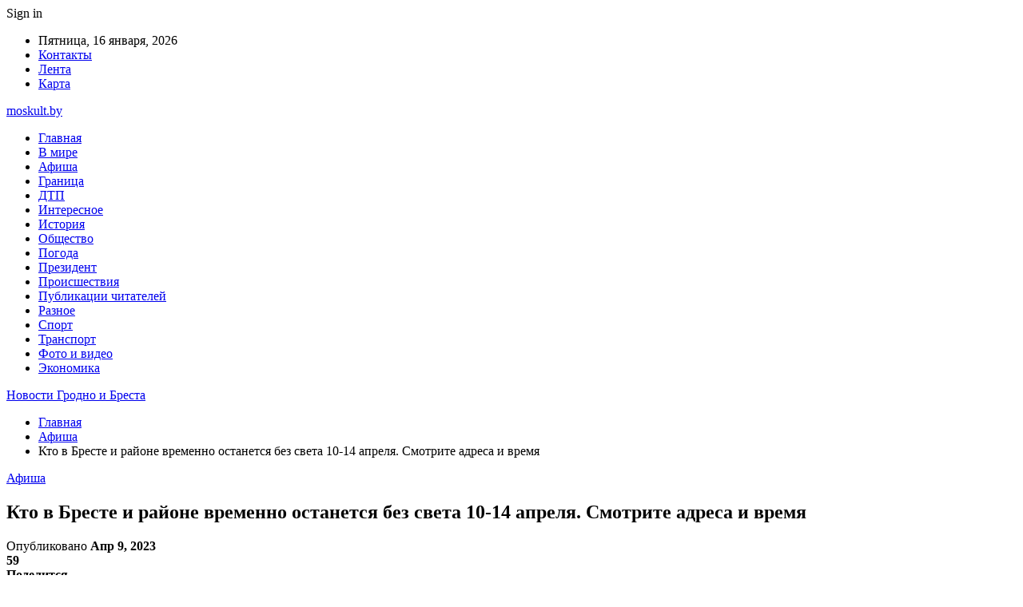

--- FILE ---
content_type: text/html; charset=UTF-8
request_url: https://moskult.by/kto-v-breste-i-rajone-vremenno-ostanetsya-bez-sveta-10-14-aprelya-smotrite-adresa-i-vremya.html
body_size: 25562
content:
	<!DOCTYPE html>
		<!--[if IE 8]>
	<html class="ie ie8" dir="ltr" lang="ru-RU" prefix="og: https://ogp.me/ns#"> <![endif]-->
	<!--[if IE 9]>
	<html class="ie ie9" dir="ltr" lang="ru-RU" prefix="og: https://ogp.me/ns#"> <![endif]-->
	<!--[if gt IE 9]><!-->
<html dir="ltr" lang="ru-RU" prefix="og: https://ogp.me/ns#"> <!--<![endif]-->
	<head>
				<meta charset="UTF-8">
		<meta http-equiv="X-UA-Compatible" content="IE=edge">
		<meta name="viewport" content="width=device-width, initial-scale=1.0">
		<link rel="pingback" href="https://moskult.by/xmlrpc.php"/>

		<title>Кто в Бресте и районе временно останется без света 10-14 апреля. Смотрите адреса и время | Новости Гродно и Бреста</title>

		<!-- All in One SEO 4.9.3 - aioseo.com -->
	<meta name="description" content="Где в Бресте и Брестском районе с 10 по 14 апреля 2023 года будет планово в соответствии с графиком отключено электричество, информирует &quot;Брестэнерго&quot;. Фото из открытых источников (иллюстративное) Отключение электроэнергии в Бресте 10-14 апреля: 10 апреля, 09.00-16.00: пер. Вузовский ул. Молодежная пер. Молодежный ул. Речная, 1, 3, 5, 4, 6 ул. Богданчука, 3-35, 12-38 10" />
	<meta name="robots" content="max-snippet:-1, max-image-preview:large, max-video-preview:-1" />
	<meta name="author" content="admin"/>
	<meta name="keywords" content="#брест,#советская,#электричество" />
	<link rel="canonical" href="https://moskult.by/kto-v-breste-i-rajone-vremenno-ostanetsya-bez-sveta-10-14-aprelya-smotrite-adresa-i-vremya.html" />
	<meta name="generator" content="All in One SEO (AIOSEO) 4.9.3" />
		<meta property="og:locale" content="ru_RU" />
		<meta property="og:site_name" content="Новости Гродно и Бреста |" />
		<meta property="og:type" content="article" />
		<meta property="og:title" content="Кто в Бресте и районе временно останется без света 10-14 апреля. Смотрите адреса и время | Новости Гродно и Бреста" />
		<meta property="og:description" content="Где в Бресте и Брестском районе с 10 по 14 апреля 2023 года будет планово в соответствии с графиком отключено электричество, информирует &quot;Брестэнерго&quot;. Фото из открытых источников (иллюстративное) Отключение электроэнергии в Бресте 10-14 апреля: 10 апреля, 09.00-16.00: пер. Вузовский ул. Молодежная пер. Молодежный ул. Речная, 1, 3, 5, 4, 6 ул. Богданчука, 3-35, 12-38 10" />
		<meta property="og:url" content="https://moskult.by/kto-v-breste-i-rajone-vremenno-ostanetsya-bez-sveta-10-14-aprelya-smotrite-adresa-i-vremya.html" />
		<meta property="article:published_time" content="2023-04-09T16:25:52+00:00" />
		<meta property="article:modified_time" content="2023-04-09T16:25:52+00:00" />
		<meta name="twitter:card" content="summary" />
		<meta name="twitter:title" content="Кто в Бресте и районе временно останется без света 10-14 апреля. Смотрите адреса и время | Новости Гродно и Бреста" />
		<meta name="twitter:description" content="Где в Бресте и Брестском районе с 10 по 14 апреля 2023 года будет планово в соответствии с графиком отключено электричество, информирует &quot;Брестэнерго&quot;. Фото из открытых источников (иллюстративное) Отключение электроэнергии в Бресте 10-14 апреля: 10 апреля, 09.00-16.00: пер. Вузовский ул. Молодежная пер. Молодежный ул. Речная, 1, 3, 5, 4, 6 ул. Богданчука, 3-35, 12-38 10" />
		<script type="application/ld+json" class="aioseo-schema">
			{"@context":"https:\/\/schema.org","@graph":[{"@type":"Article","@id":"https:\/\/moskult.by\/kto-v-breste-i-rajone-vremenno-ostanetsya-bez-sveta-10-14-aprelya-smotrite-adresa-i-vremya.html#article","name":"\u041a\u0442\u043e \u0432 \u0411\u0440\u0435\u0441\u0442\u0435 \u0438 \u0440\u0430\u0439\u043e\u043d\u0435 \u0432\u0440\u0435\u043c\u0435\u043d\u043d\u043e \u043e\u0441\u0442\u0430\u043d\u0435\u0442\u0441\u044f \u0431\u0435\u0437 \u0441\u0432\u0435\u0442\u0430 10-14 \u0430\u043f\u0440\u0435\u043b\u044f. \u0421\u043c\u043e\u0442\u0440\u0438\u0442\u0435 \u0430\u0434\u0440\u0435\u0441\u0430 \u0438 \u0432\u0440\u0435\u043c\u044f | \u041d\u043e\u0432\u043e\u0441\u0442\u0438 \u0413\u0440\u043e\u0434\u043d\u043e \u0438 \u0411\u0440\u0435\u0441\u0442\u0430","headline":"\u041a\u0442\u043e \u0432 \u0411\u0440\u0435\u0441\u0442\u0435 \u0438 \u0440\u0430\u0439\u043e\u043d\u0435 \u0432\u0440\u0435\u043c\u0435\u043d\u043d\u043e \u043e\u0441\u0442\u0430\u043d\u0435\u0442\u0441\u044f \u0431\u0435\u0437 \u0441\u0432\u0435\u0442\u0430 10-14 \u0430\u043f\u0440\u0435\u043b\u044f. \u0421\u043c\u043e\u0442\u0440\u0438\u0442\u0435 \u0430\u0434\u0440\u0435\u0441\u0430 \u0438 \u0432\u0440\u0435\u043c\u044f","author":{"@id":"https:\/\/moskult.by\/author\/admin#author"},"publisher":{"@id":"https:\/\/moskult.by\/#organization"},"image":{"@type":"ImageObject","url":"https:\/\/moskult.by\/wp-content\/uploads\/2023\/04\/fdfb632aaced645b400c36b78d238c50.jpg","width":600,"height":450},"datePublished":"2023-04-09T19:25:51+03:00","dateModified":"2023-04-09T19:25:51+03:00","inLanguage":"ru-RU","mainEntityOfPage":{"@id":"https:\/\/moskult.by\/kto-v-breste-i-rajone-vremenno-ostanetsya-bez-sveta-10-14-aprelya-smotrite-adresa-i-vremya.html#webpage"},"isPartOf":{"@id":"https:\/\/moskult.by\/kto-v-breste-i-rajone-vremenno-ostanetsya-bez-sveta-10-14-aprelya-smotrite-adresa-i-vremya.html#webpage"},"articleSection":"\u0410\u0444\u0438\u0448\u0430, #\u0431\u0440\u0435\u0441\u0442, #\u0441\u043e\u0432\u0435\u0442\u0441\u043a\u0430\u044f, #\u044d\u043b\u0435\u043a\u0442\u0440\u0438\u0447\u0435\u0441\u0442\u0432\u043e"},{"@type":"BreadcrumbList","@id":"https:\/\/moskult.by\/kto-v-breste-i-rajone-vremenno-ostanetsya-bez-sveta-10-14-aprelya-smotrite-adresa-i-vremya.html#breadcrumblist","itemListElement":[{"@type":"ListItem","@id":"https:\/\/moskult.by#listItem","position":1,"name":"\u0413\u043b\u0430\u0432\u043d\u0430\u044f","item":"https:\/\/moskult.by","nextItem":{"@type":"ListItem","@id":"https:\/\/moskult.by\/category\/afisha#listItem","name":"\u0410\u0444\u0438\u0448\u0430"}},{"@type":"ListItem","@id":"https:\/\/moskult.by\/category\/afisha#listItem","position":2,"name":"\u0410\u0444\u0438\u0448\u0430","item":"https:\/\/moskult.by\/category\/afisha","nextItem":{"@type":"ListItem","@id":"https:\/\/moskult.by\/kto-v-breste-i-rajone-vremenno-ostanetsya-bez-sveta-10-14-aprelya-smotrite-adresa-i-vremya.html#listItem","name":"\u041a\u0442\u043e \u0432 \u0411\u0440\u0435\u0441\u0442\u0435 \u0438 \u0440\u0430\u0439\u043e\u043d\u0435 \u0432\u0440\u0435\u043c\u0435\u043d\u043d\u043e \u043e\u0441\u0442\u0430\u043d\u0435\u0442\u0441\u044f \u0431\u0435\u0437 \u0441\u0432\u0435\u0442\u0430 10-14 \u0430\u043f\u0440\u0435\u043b\u044f. \u0421\u043c\u043e\u0442\u0440\u0438\u0442\u0435 \u0430\u0434\u0440\u0435\u0441\u0430 \u0438 \u0432\u0440\u0435\u043c\u044f"},"previousItem":{"@type":"ListItem","@id":"https:\/\/moskult.by#listItem","name":"\u0413\u043b\u0430\u0432\u043d\u0430\u044f"}},{"@type":"ListItem","@id":"https:\/\/moskult.by\/kto-v-breste-i-rajone-vremenno-ostanetsya-bez-sveta-10-14-aprelya-smotrite-adresa-i-vremya.html#listItem","position":3,"name":"\u041a\u0442\u043e \u0432 \u0411\u0440\u0435\u0441\u0442\u0435 \u0438 \u0440\u0430\u0439\u043e\u043d\u0435 \u0432\u0440\u0435\u043c\u0435\u043d\u043d\u043e \u043e\u0441\u0442\u0430\u043d\u0435\u0442\u0441\u044f \u0431\u0435\u0437 \u0441\u0432\u0435\u0442\u0430 10-14 \u0430\u043f\u0440\u0435\u043b\u044f. \u0421\u043c\u043e\u0442\u0440\u0438\u0442\u0435 \u0430\u0434\u0440\u0435\u0441\u0430 \u0438 \u0432\u0440\u0435\u043c\u044f","previousItem":{"@type":"ListItem","@id":"https:\/\/moskult.by\/category\/afisha#listItem","name":"\u0410\u0444\u0438\u0448\u0430"}}]},{"@type":"Organization","@id":"https:\/\/moskult.by\/#organization","name":"\u041d\u043e\u0432\u043e\u0441\u0442\u0438 \u0413\u0440\u043e\u0434\u043d\u043e \u0438 \u0411\u0440\u0435\u0441\u0442\u0430","url":"https:\/\/moskult.by\/"},{"@type":"Person","@id":"https:\/\/moskult.by\/author\/admin#author","url":"https:\/\/moskult.by\/author\/admin","name":"admin","image":{"@type":"ImageObject","@id":"https:\/\/moskult.by\/kto-v-breste-i-rajone-vremenno-ostanetsya-bez-sveta-10-14-aprelya-smotrite-adresa-i-vremya.html#authorImage","url":"https:\/\/secure.gravatar.com\/avatar\/312cdcf38b28165683a140e612e3f9539f86d26244a3dfc71ba6b2cdead2a3eb?s=96&d=mm&r=g","width":96,"height":96,"caption":"admin"}},{"@type":"WebPage","@id":"https:\/\/moskult.by\/kto-v-breste-i-rajone-vremenno-ostanetsya-bez-sveta-10-14-aprelya-smotrite-adresa-i-vremya.html#webpage","url":"https:\/\/moskult.by\/kto-v-breste-i-rajone-vremenno-ostanetsya-bez-sveta-10-14-aprelya-smotrite-adresa-i-vremya.html","name":"\u041a\u0442\u043e \u0432 \u0411\u0440\u0435\u0441\u0442\u0435 \u0438 \u0440\u0430\u0439\u043e\u043d\u0435 \u0432\u0440\u0435\u043c\u0435\u043d\u043d\u043e \u043e\u0441\u0442\u0430\u043d\u0435\u0442\u0441\u044f \u0431\u0435\u0437 \u0441\u0432\u0435\u0442\u0430 10-14 \u0430\u043f\u0440\u0435\u043b\u044f. \u0421\u043c\u043e\u0442\u0440\u0438\u0442\u0435 \u0430\u0434\u0440\u0435\u0441\u0430 \u0438 \u0432\u0440\u0435\u043c\u044f | \u041d\u043e\u0432\u043e\u0441\u0442\u0438 \u0413\u0440\u043e\u0434\u043d\u043e \u0438 \u0411\u0440\u0435\u0441\u0442\u0430","description":"\u0413\u0434\u0435 \u0432 \u0411\u0440\u0435\u0441\u0442\u0435 \u0438 \u0411\u0440\u0435\u0441\u0442\u0441\u043a\u043e\u043c \u0440\u0430\u0439\u043e\u043d\u0435 \u0441 10 \u043f\u043e 14 \u0430\u043f\u0440\u0435\u043b\u044f 2023 \u0433\u043e\u0434\u0430 \u0431\u0443\u0434\u0435\u0442 \u043f\u043b\u0430\u043d\u043e\u0432\u043e \u0432 \u0441\u043e\u043e\u0442\u0432\u0435\u0442\u0441\u0442\u0432\u0438\u0438 \u0441 \u0433\u0440\u0430\u0444\u0438\u043a\u043e\u043c \u043e\u0442\u043a\u043b\u044e\u0447\u0435\u043d\u043e \u044d\u043b\u0435\u043a\u0442\u0440\u0438\u0447\u0435\u0441\u0442\u0432\u043e, \u0438\u043d\u0444\u043e\u0440\u043c\u0438\u0440\u0443\u0435\u0442 \"\u0411\u0440\u0435\u0441\u0442\u044d\u043d\u0435\u0440\u0433\u043e\". \u0424\u043e\u0442\u043e \u0438\u0437 \u043e\u0442\u043a\u0440\u044b\u0442\u044b\u0445 \u0438\u0441\u0442\u043e\u0447\u043d\u0438\u043a\u043e\u0432 (\u0438\u043b\u043b\u044e\u0441\u0442\u0440\u0430\u0442\u0438\u0432\u043d\u043e\u0435) \u041e\u0442\u043a\u043b\u044e\u0447\u0435\u043d\u0438\u0435 \u044d\u043b\u0435\u043a\u0442\u0440\u043e\u044d\u043d\u0435\u0440\u0433\u0438\u0438 \u0432 \u0411\u0440\u0435\u0441\u0442\u0435 10-14 \u0430\u043f\u0440\u0435\u043b\u044f: 10 \u0430\u043f\u0440\u0435\u043b\u044f, 09.00-16.00: \u043f\u0435\u0440. \u0412\u0443\u0437\u043e\u0432\u0441\u043a\u0438\u0439 \u0443\u043b. \u041c\u043e\u043b\u043e\u0434\u0435\u0436\u043d\u0430\u044f \u043f\u0435\u0440. \u041c\u043e\u043b\u043e\u0434\u0435\u0436\u043d\u044b\u0439 \u0443\u043b. \u0420\u0435\u0447\u043d\u0430\u044f, 1, 3, 5, 4, 6 \u0443\u043b. \u0411\u043e\u0433\u0434\u0430\u043d\u0447\u0443\u043a\u0430, 3-35, 12-38 10","inLanguage":"ru-RU","isPartOf":{"@id":"https:\/\/moskult.by\/#website"},"breadcrumb":{"@id":"https:\/\/moskult.by\/kto-v-breste-i-rajone-vremenno-ostanetsya-bez-sveta-10-14-aprelya-smotrite-adresa-i-vremya.html#breadcrumblist"},"author":{"@id":"https:\/\/moskult.by\/author\/admin#author"},"creator":{"@id":"https:\/\/moskult.by\/author\/admin#author"},"image":{"@type":"ImageObject","url":"https:\/\/moskult.by\/wp-content\/uploads\/2023\/04\/fdfb632aaced645b400c36b78d238c50.jpg","@id":"https:\/\/moskult.by\/kto-v-breste-i-rajone-vremenno-ostanetsya-bez-sveta-10-14-aprelya-smotrite-adresa-i-vremya.html\/#mainImage","width":600,"height":450},"primaryImageOfPage":{"@id":"https:\/\/moskult.by\/kto-v-breste-i-rajone-vremenno-ostanetsya-bez-sveta-10-14-aprelya-smotrite-adresa-i-vremya.html#mainImage"},"datePublished":"2023-04-09T19:25:51+03:00","dateModified":"2023-04-09T19:25:51+03:00"},{"@type":"WebSite","@id":"https:\/\/moskult.by\/#website","url":"https:\/\/moskult.by\/","name":"\u041d\u043e\u0432\u043e\u0441\u0442\u0438 \u0413\u0440\u043e\u0434\u043d\u043e \u0438 \u0411\u0440\u0435\u0441\u0442\u0430","inLanguage":"ru-RU","publisher":{"@id":"https:\/\/moskult.by\/#organization"}}]}
		</script>
		<!-- All in One SEO -->


<!-- Better Open Graph, Schema.org & Twitter Integration -->
<meta property="og:locale" content="ru_ru"/>
<meta property="og:site_name" content="Новости Гродно и Бреста"/>
<meta property="og:url" content="https://moskult.by/kto-v-breste-i-rajone-vremenno-ostanetsya-bez-sveta-10-14-aprelya-smotrite-adresa-i-vremya.html"/>
<meta property="og:title" content="Кто в Бресте и районе временно останется без света 10-14 апреля. Смотрите адреса и время"/>
<meta property="og:image" content="https://moskult.by/wp-content/uploads/2023/04/fdfb632aaced645b400c36b78d238c50.jpg"/>
<meta property="article:section" content="Афиша"/>
<meta property="article:tag" content="#электричество"/>
<meta property="og:description" content="Где в Бресте и Брестском районе с 10 по 14 апреля 2023 года будет планово в соответствии с графиком отключено электричество, информирует &quot;Брестэнерго&quot;.      Фото из открытых источников (иллюстративное)    Отключение электроэнергии в Бресте "/>
<meta property="og:type" content="article"/>
<meta name="twitter:card" content="summary"/>
<meta name="twitter:url" content="https://moskult.by/kto-v-breste-i-rajone-vremenno-ostanetsya-bez-sveta-10-14-aprelya-smotrite-adresa-i-vremya.html"/>
<meta name="twitter:title" content="Кто в Бресте и районе временно останется без света 10-14 апреля. Смотрите адреса и время"/>
<meta name="twitter:description" content="Где в Бресте и Брестском районе с 10 по 14 апреля 2023 года будет планово в соответствии с графиком отключено электричество, информирует &quot;Брестэнерго&quot;.      Фото из открытых источников (иллюстративное)    Отключение электроэнергии в Бресте "/>
<meta name="twitter:image" content="https://moskult.by/wp-content/uploads/2023/04/fdfb632aaced645b400c36b78d238c50.jpg"/>
<!-- / Better Open Graph, Schema.org & Twitter Integration. -->
<link rel='dns-prefetch' href='//fonts.googleapis.com' />
<link rel="alternate" type="application/rss+xml" title="Новости Гродно и Бреста &raquo; Лента" href="https://moskult.by/feed" />
<link rel="alternate" type="application/rss+xml" title="Новости Гродно и Бреста &raquo; Лента комментариев" href="https://moskult.by/comments/feed" />
<link rel="alternate" title="oEmbed (JSON)" type="application/json+oembed" href="https://moskult.by/wp-json/oembed/1.0/embed?url=https%3A%2F%2Fmoskult.by%2Fkto-v-breste-i-rajone-vremenno-ostanetsya-bez-sveta-10-14-aprelya-smotrite-adresa-i-vremya.html" />
<link rel="alternate" title="oEmbed (XML)" type="text/xml+oembed" href="https://moskult.by/wp-json/oembed/1.0/embed?url=https%3A%2F%2Fmoskult.by%2Fkto-v-breste-i-rajone-vremenno-ostanetsya-bez-sveta-10-14-aprelya-smotrite-adresa-i-vremya.html&#038;format=xml" />
<style id='wp-img-auto-sizes-contain-inline-css' type='text/css'>
img:is([sizes=auto i],[sizes^="auto," i]){contain-intrinsic-size:3000px 1500px}
/*# sourceURL=wp-img-auto-sizes-contain-inline-css */
</style>
<style id='wp-emoji-styles-inline-css' type='text/css'>

	img.wp-smiley, img.emoji {
		display: inline !important;
		border: none !important;
		box-shadow: none !important;
		height: 1em !important;
		width: 1em !important;
		margin: 0 0.07em !important;
		vertical-align: -0.1em !important;
		background: none !important;
		padding: 0 !important;
	}
/*# sourceURL=wp-emoji-styles-inline-css */
</style>
<style id='wp-block-library-inline-css' type='text/css'>
:root{--wp-block-synced-color:#7a00df;--wp-block-synced-color--rgb:122,0,223;--wp-bound-block-color:var(--wp-block-synced-color);--wp-editor-canvas-background:#ddd;--wp-admin-theme-color:#007cba;--wp-admin-theme-color--rgb:0,124,186;--wp-admin-theme-color-darker-10:#006ba1;--wp-admin-theme-color-darker-10--rgb:0,107,160.5;--wp-admin-theme-color-darker-20:#005a87;--wp-admin-theme-color-darker-20--rgb:0,90,135;--wp-admin-border-width-focus:2px}@media (min-resolution:192dpi){:root{--wp-admin-border-width-focus:1.5px}}.wp-element-button{cursor:pointer}:root .has-very-light-gray-background-color{background-color:#eee}:root .has-very-dark-gray-background-color{background-color:#313131}:root .has-very-light-gray-color{color:#eee}:root .has-very-dark-gray-color{color:#313131}:root .has-vivid-green-cyan-to-vivid-cyan-blue-gradient-background{background:linear-gradient(135deg,#00d084,#0693e3)}:root .has-purple-crush-gradient-background{background:linear-gradient(135deg,#34e2e4,#4721fb 50%,#ab1dfe)}:root .has-hazy-dawn-gradient-background{background:linear-gradient(135deg,#faaca8,#dad0ec)}:root .has-subdued-olive-gradient-background{background:linear-gradient(135deg,#fafae1,#67a671)}:root .has-atomic-cream-gradient-background{background:linear-gradient(135deg,#fdd79a,#004a59)}:root .has-nightshade-gradient-background{background:linear-gradient(135deg,#330968,#31cdcf)}:root .has-midnight-gradient-background{background:linear-gradient(135deg,#020381,#2874fc)}:root{--wp--preset--font-size--normal:16px;--wp--preset--font-size--huge:42px}.has-regular-font-size{font-size:1em}.has-larger-font-size{font-size:2.625em}.has-normal-font-size{font-size:var(--wp--preset--font-size--normal)}.has-huge-font-size{font-size:var(--wp--preset--font-size--huge)}.has-text-align-center{text-align:center}.has-text-align-left{text-align:left}.has-text-align-right{text-align:right}.has-fit-text{white-space:nowrap!important}#end-resizable-editor-section{display:none}.aligncenter{clear:both}.items-justified-left{justify-content:flex-start}.items-justified-center{justify-content:center}.items-justified-right{justify-content:flex-end}.items-justified-space-between{justify-content:space-between}.screen-reader-text{border:0;clip-path:inset(50%);height:1px;margin:-1px;overflow:hidden;padding:0;position:absolute;width:1px;word-wrap:normal!important}.screen-reader-text:focus{background-color:#ddd;clip-path:none;color:#444;display:block;font-size:1em;height:auto;left:5px;line-height:normal;padding:15px 23px 14px;text-decoration:none;top:5px;width:auto;z-index:100000}html :where(.has-border-color){border-style:solid}html :where([style*=border-top-color]){border-top-style:solid}html :where([style*=border-right-color]){border-right-style:solid}html :where([style*=border-bottom-color]){border-bottom-style:solid}html :where([style*=border-left-color]){border-left-style:solid}html :where([style*=border-width]){border-style:solid}html :where([style*=border-top-width]){border-top-style:solid}html :where([style*=border-right-width]){border-right-style:solid}html :where([style*=border-bottom-width]){border-bottom-style:solid}html :where([style*=border-left-width]){border-left-style:solid}html :where(img[class*=wp-image-]){height:auto;max-width:100%}:where(figure){margin:0 0 1em}html :where(.is-position-sticky){--wp-admin--admin-bar--position-offset:var(--wp-admin--admin-bar--height,0px)}@media screen and (max-width:600px){html :where(.is-position-sticky){--wp-admin--admin-bar--position-offset:0px}}

/*# sourceURL=wp-block-library-inline-css */
</style><style id='global-styles-inline-css' type='text/css'>
:root{--wp--preset--aspect-ratio--square: 1;--wp--preset--aspect-ratio--4-3: 4/3;--wp--preset--aspect-ratio--3-4: 3/4;--wp--preset--aspect-ratio--3-2: 3/2;--wp--preset--aspect-ratio--2-3: 2/3;--wp--preset--aspect-ratio--16-9: 16/9;--wp--preset--aspect-ratio--9-16: 9/16;--wp--preset--color--black: #000000;--wp--preset--color--cyan-bluish-gray: #abb8c3;--wp--preset--color--white: #ffffff;--wp--preset--color--pale-pink: #f78da7;--wp--preset--color--vivid-red: #cf2e2e;--wp--preset--color--luminous-vivid-orange: #ff6900;--wp--preset--color--luminous-vivid-amber: #fcb900;--wp--preset--color--light-green-cyan: #7bdcb5;--wp--preset--color--vivid-green-cyan: #00d084;--wp--preset--color--pale-cyan-blue: #8ed1fc;--wp--preset--color--vivid-cyan-blue: #0693e3;--wp--preset--color--vivid-purple: #9b51e0;--wp--preset--gradient--vivid-cyan-blue-to-vivid-purple: linear-gradient(135deg,rgb(6,147,227) 0%,rgb(155,81,224) 100%);--wp--preset--gradient--light-green-cyan-to-vivid-green-cyan: linear-gradient(135deg,rgb(122,220,180) 0%,rgb(0,208,130) 100%);--wp--preset--gradient--luminous-vivid-amber-to-luminous-vivid-orange: linear-gradient(135deg,rgb(252,185,0) 0%,rgb(255,105,0) 100%);--wp--preset--gradient--luminous-vivid-orange-to-vivid-red: linear-gradient(135deg,rgb(255,105,0) 0%,rgb(207,46,46) 100%);--wp--preset--gradient--very-light-gray-to-cyan-bluish-gray: linear-gradient(135deg,rgb(238,238,238) 0%,rgb(169,184,195) 100%);--wp--preset--gradient--cool-to-warm-spectrum: linear-gradient(135deg,rgb(74,234,220) 0%,rgb(151,120,209) 20%,rgb(207,42,186) 40%,rgb(238,44,130) 60%,rgb(251,105,98) 80%,rgb(254,248,76) 100%);--wp--preset--gradient--blush-light-purple: linear-gradient(135deg,rgb(255,206,236) 0%,rgb(152,150,240) 100%);--wp--preset--gradient--blush-bordeaux: linear-gradient(135deg,rgb(254,205,165) 0%,rgb(254,45,45) 50%,rgb(107,0,62) 100%);--wp--preset--gradient--luminous-dusk: linear-gradient(135deg,rgb(255,203,112) 0%,rgb(199,81,192) 50%,rgb(65,88,208) 100%);--wp--preset--gradient--pale-ocean: linear-gradient(135deg,rgb(255,245,203) 0%,rgb(182,227,212) 50%,rgb(51,167,181) 100%);--wp--preset--gradient--electric-grass: linear-gradient(135deg,rgb(202,248,128) 0%,rgb(113,206,126) 100%);--wp--preset--gradient--midnight: linear-gradient(135deg,rgb(2,3,129) 0%,rgb(40,116,252) 100%);--wp--preset--font-size--small: 13px;--wp--preset--font-size--medium: 20px;--wp--preset--font-size--large: 36px;--wp--preset--font-size--x-large: 42px;--wp--preset--spacing--20: 0.44rem;--wp--preset--spacing--30: 0.67rem;--wp--preset--spacing--40: 1rem;--wp--preset--spacing--50: 1.5rem;--wp--preset--spacing--60: 2.25rem;--wp--preset--spacing--70: 3.38rem;--wp--preset--spacing--80: 5.06rem;--wp--preset--shadow--natural: 6px 6px 9px rgba(0, 0, 0, 0.2);--wp--preset--shadow--deep: 12px 12px 50px rgba(0, 0, 0, 0.4);--wp--preset--shadow--sharp: 6px 6px 0px rgba(0, 0, 0, 0.2);--wp--preset--shadow--outlined: 6px 6px 0px -3px rgb(255, 255, 255), 6px 6px rgb(0, 0, 0);--wp--preset--shadow--crisp: 6px 6px 0px rgb(0, 0, 0);}:where(.is-layout-flex){gap: 0.5em;}:where(.is-layout-grid){gap: 0.5em;}body .is-layout-flex{display: flex;}.is-layout-flex{flex-wrap: wrap;align-items: center;}.is-layout-flex > :is(*, div){margin: 0;}body .is-layout-grid{display: grid;}.is-layout-grid > :is(*, div){margin: 0;}:where(.wp-block-columns.is-layout-flex){gap: 2em;}:where(.wp-block-columns.is-layout-grid){gap: 2em;}:where(.wp-block-post-template.is-layout-flex){gap: 1.25em;}:where(.wp-block-post-template.is-layout-grid){gap: 1.25em;}.has-black-color{color: var(--wp--preset--color--black) !important;}.has-cyan-bluish-gray-color{color: var(--wp--preset--color--cyan-bluish-gray) !important;}.has-white-color{color: var(--wp--preset--color--white) !important;}.has-pale-pink-color{color: var(--wp--preset--color--pale-pink) !important;}.has-vivid-red-color{color: var(--wp--preset--color--vivid-red) !important;}.has-luminous-vivid-orange-color{color: var(--wp--preset--color--luminous-vivid-orange) !important;}.has-luminous-vivid-amber-color{color: var(--wp--preset--color--luminous-vivid-amber) !important;}.has-light-green-cyan-color{color: var(--wp--preset--color--light-green-cyan) !important;}.has-vivid-green-cyan-color{color: var(--wp--preset--color--vivid-green-cyan) !important;}.has-pale-cyan-blue-color{color: var(--wp--preset--color--pale-cyan-blue) !important;}.has-vivid-cyan-blue-color{color: var(--wp--preset--color--vivid-cyan-blue) !important;}.has-vivid-purple-color{color: var(--wp--preset--color--vivid-purple) !important;}.has-black-background-color{background-color: var(--wp--preset--color--black) !important;}.has-cyan-bluish-gray-background-color{background-color: var(--wp--preset--color--cyan-bluish-gray) !important;}.has-white-background-color{background-color: var(--wp--preset--color--white) !important;}.has-pale-pink-background-color{background-color: var(--wp--preset--color--pale-pink) !important;}.has-vivid-red-background-color{background-color: var(--wp--preset--color--vivid-red) !important;}.has-luminous-vivid-orange-background-color{background-color: var(--wp--preset--color--luminous-vivid-orange) !important;}.has-luminous-vivid-amber-background-color{background-color: var(--wp--preset--color--luminous-vivid-amber) !important;}.has-light-green-cyan-background-color{background-color: var(--wp--preset--color--light-green-cyan) !important;}.has-vivid-green-cyan-background-color{background-color: var(--wp--preset--color--vivid-green-cyan) !important;}.has-pale-cyan-blue-background-color{background-color: var(--wp--preset--color--pale-cyan-blue) !important;}.has-vivid-cyan-blue-background-color{background-color: var(--wp--preset--color--vivid-cyan-blue) !important;}.has-vivid-purple-background-color{background-color: var(--wp--preset--color--vivid-purple) !important;}.has-black-border-color{border-color: var(--wp--preset--color--black) !important;}.has-cyan-bluish-gray-border-color{border-color: var(--wp--preset--color--cyan-bluish-gray) !important;}.has-white-border-color{border-color: var(--wp--preset--color--white) !important;}.has-pale-pink-border-color{border-color: var(--wp--preset--color--pale-pink) !important;}.has-vivid-red-border-color{border-color: var(--wp--preset--color--vivid-red) !important;}.has-luminous-vivid-orange-border-color{border-color: var(--wp--preset--color--luminous-vivid-orange) !important;}.has-luminous-vivid-amber-border-color{border-color: var(--wp--preset--color--luminous-vivid-amber) !important;}.has-light-green-cyan-border-color{border-color: var(--wp--preset--color--light-green-cyan) !important;}.has-vivid-green-cyan-border-color{border-color: var(--wp--preset--color--vivid-green-cyan) !important;}.has-pale-cyan-blue-border-color{border-color: var(--wp--preset--color--pale-cyan-blue) !important;}.has-vivid-cyan-blue-border-color{border-color: var(--wp--preset--color--vivid-cyan-blue) !important;}.has-vivid-purple-border-color{border-color: var(--wp--preset--color--vivid-purple) !important;}.has-vivid-cyan-blue-to-vivid-purple-gradient-background{background: var(--wp--preset--gradient--vivid-cyan-blue-to-vivid-purple) !important;}.has-light-green-cyan-to-vivid-green-cyan-gradient-background{background: var(--wp--preset--gradient--light-green-cyan-to-vivid-green-cyan) !important;}.has-luminous-vivid-amber-to-luminous-vivid-orange-gradient-background{background: var(--wp--preset--gradient--luminous-vivid-amber-to-luminous-vivid-orange) !important;}.has-luminous-vivid-orange-to-vivid-red-gradient-background{background: var(--wp--preset--gradient--luminous-vivid-orange-to-vivid-red) !important;}.has-very-light-gray-to-cyan-bluish-gray-gradient-background{background: var(--wp--preset--gradient--very-light-gray-to-cyan-bluish-gray) !important;}.has-cool-to-warm-spectrum-gradient-background{background: var(--wp--preset--gradient--cool-to-warm-spectrum) !important;}.has-blush-light-purple-gradient-background{background: var(--wp--preset--gradient--blush-light-purple) !important;}.has-blush-bordeaux-gradient-background{background: var(--wp--preset--gradient--blush-bordeaux) !important;}.has-luminous-dusk-gradient-background{background: var(--wp--preset--gradient--luminous-dusk) !important;}.has-pale-ocean-gradient-background{background: var(--wp--preset--gradient--pale-ocean) !important;}.has-electric-grass-gradient-background{background: var(--wp--preset--gradient--electric-grass) !important;}.has-midnight-gradient-background{background: var(--wp--preset--gradient--midnight) !important;}.has-small-font-size{font-size: var(--wp--preset--font-size--small) !important;}.has-medium-font-size{font-size: var(--wp--preset--font-size--medium) !important;}.has-large-font-size{font-size: var(--wp--preset--font-size--large) !important;}.has-x-large-font-size{font-size: var(--wp--preset--font-size--x-large) !important;}
/*# sourceURL=global-styles-inline-css */
</style>

<style id='classic-theme-styles-inline-css' type='text/css'>
/*! This file is auto-generated */
.wp-block-button__link{color:#fff;background-color:#32373c;border-radius:9999px;box-shadow:none;text-decoration:none;padding:calc(.667em + 2px) calc(1.333em + 2px);font-size:1.125em}.wp-block-file__button{background:#32373c;color:#fff;text-decoration:none}
/*# sourceURL=/wp-includes/css/classic-themes.min.css */
</style>
<link rel='stylesheet' id='bf-slick-css' href='https://moskult.by/wp-content/themes/publisher/includes/libs/better-framework/assets/css/slick.min.css?ver=3.10.22' type='text/css' media='all' />
<link rel='stylesheet' id='pretty-photo-css' href='https://moskult.by/wp-content/themes/publisher/includes/libs/better-framework/assets/css/pretty-photo.min.css?ver=3.10.22' type='text/css' media='all' />
<link rel='stylesheet' id='bs-icons-css' href='https://moskult.by/wp-content/themes/publisher/includes/libs/better-framework/assets/css/bs-icons.css?ver=3.10.22' type='text/css' media='all' />
<link rel='stylesheet' id='theme-libs-css' href='https://moskult.by/wp-content/themes/publisher/css/theme-libs.min.css?ver=7.7.0' type='text/css' media='all' />
<link rel='stylesheet' id='fontawesome-css' href='https://moskult.by/wp-content/themes/publisher/includes/libs/better-framework/assets/css/font-awesome.min.css?ver=3.10.22' type='text/css' media='all' />
<link rel='stylesheet' id='publisher-css' href='https://moskult.by/wp-content/themes/publisher/style-7.7.0.min.css?ver=7.7.0' type='text/css' media='all' />
<link rel='stylesheet' id='better-framework-main-fonts-css' href='https://fonts.googleapis.com/css?family=Roboto:400,500,400italic&#038;subset=greek' type='text/css' media='all' />
<script type="text/javascript" src="https://moskult.by/wp-includes/js/jquery/jquery.min.js?ver=3.7.1" id="jquery-core-js"></script>
<script type="text/javascript" src="https://moskult.by/wp-includes/js/jquery/jquery-migrate.min.js?ver=3.4.1" id="jquery-migrate-js"></script>
<link rel="https://api.w.org/" href="https://moskult.by/wp-json/" /><link rel="alternate" title="JSON" type="application/json" href="https://moskult.by/wp-json/wp/v2/posts/23456" /><link rel="EditURI" type="application/rsd+xml" title="RSD" href="https://moskult.by/xmlrpc.php?rsd" />
<meta name="generator" content="WordPress 6.9" />
<link rel='shortlink' href='https://moskult.by/?p=23456' />
			<link rel="amphtml" href="https://moskult.by/amp/kto-v-breste-i-rajone-vremenno-ostanetsya-bez-sveta-10-14-aprelya-smotrite-adresa-i-vremya.html"/>
			<script type="application/ld+json">{
    "@context": "http:\/\/schema.org\/",
    "@type": "Organization",
    "@id": "#organization",
    "url": "https:\/\/moskult.by\/",
    "name": "\u041d\u043e\u0432\u043e\u0441\u0442\u0438 \u0413\u0440\u043e\u0434\u043d\u043e \u0438 \u0411\u0440\u0435\u0441\u0442\u0430",
    "description": ""
}</script>
<script type="application/ld+json">{
    "@context": "http:\/\/schema.org\/",
    "@type": "WebSite",
    "name": "\u041d\u043e\u0432\u043e\u0441\u0442\u0438 \u0413\u0440\u043e\u0434\u043d\u043e \u0438 \u0411\u0440\u0435\u0441\u0442\u0430",
    "alternateName": "",
    "url": "https:\/\/moskult.by\/"
}</script>
<script type="application/ld+json">{
    "@context": "http:\/\/schema.org\/",
    "@type": "BlogPosting",
    "headline": "\u041a\u0442\u043e \u0432 \u0411\u0440\u0435\u0441\u0442\u0435 \u0438 \u0440\u0430\u0439\u043e\u043d\u0435 \u0432\u0440\u0435\u043c\u0435\u043d\u043d\u043e \u043e\u0441\u0442\u0430\u043d\u0435\u0442\u0441\u044f \u0431\u0435\u0437 \u0441\u0432\u0435\u0442\u0430 10-14 \u0430\u043f\u0440\u0435\u043b\u044f. \u0421\u043c\u043e\u0442\u0440\u0438\u0442\u0435 \u0430\u0434\u0440\u0435\u0441\u0430 \u0438 \u0432\u0440\u0435\u043c\u044f",
    "description": "\u0413\u0434\u0435 \u0432 \u0411\u0440\u0435\u0441\u0442\u0435 \u0438 \u0411\u0440\u0435\u0441\u0442\u0441\u043a\u043e\u043c \u0440\u0430\u0439\u043e\u043d\u0435 \u0441 10 \u043f\u043e 14 \u0430\u043f\u0440\u0435\u043b\u044f 2023 \u0433\u043e\u0434\u0430 \u0431\u0443\u0434\u0435\u0442 \u043f\u043b\u0430\u043d\u043e\u0432\u043e \u0432 \u0441\u043e\u043e\u0442\u0432\u0435\u0442\u0441\u0442\u0432\u0438\u0438 \u0441 \u0433\u0440\u0430\u0444\u0438\u043a\u043e\u043c \u043e\u0442\u043a\u043b\u044e\u0447\u0435\u043d\u043e \u044d\u043b\u0435\u043a\u0442\u0440\u0438\u0447\u0435\u0441\u0442\u0432\u043e, \u0438\u043d\u0444\u043e\u0440\u043c\u0438\u0440\u0443\u0435\u0442 &quot;\u0411\u0440\u0435\u0441\u0442\u044d\u043d\u0435\u0440\u0433\u043e&quot;.      \u0424\u043e\u0442\u043e \u0438\u0437 \u043e\u0442\u043a\u0440\u044b\u0442\u044b\u0445 \u0438\u0441\u0442\u043e\u0447\u043d\u0438\u043a\u043e\u0432 (\u0438\u043b\u043b\u044e\u0441\u0442\u0440\u0430\u0442\u0438\u0432\u043d\u043e\u0435)    \u041e\u0442\u043a\u043b\u044e\u0447\u0435\u043d\u0438\u0435 \u044d\u043b\u0435\u043a\u0442\u0440\u043e\u044d\u043d\u0435\u0440\u0433\u0438\u0438 \u0432 \u0411\u0440\u0435\u0441\u0442\u0435 ",
    "datePublished": "2023-04-09",
    "dateModified": "2023-04-09",
    "author": {
        "@type": "Person",
        "@id": "#person-admin",
        "name": "admin"
    },
    "image": {
        "@type": "ImageObject",
        "url": "https:\/\/moskult.by\/wp-content\/uploads\/2023\/04\/fdfb632aaced645b400c36b78d238c50.jpg",
        "width": 600,
        "height": 450
    },
    "interactionStatistic": [
        {
            "@type": "InteractionCounter",
            "interactionType": "http:\/\/schema.org\/CommentAction",
            "userInteractionCount": "0"
        }
    ],
    "publisher": {
        "@id": "#organization"
    },
    "mainEntityOfPage": "https:\/\/moskult.by\/kto-v-breste-i-rajone-vremenno-ostanetsya-bez-sveta-10-14-aprelya-smotrite-adresa-i-vremya.html"
}</script>
<link rel='stylesheet' id='7.7.0-1760675068' href='https://moskult.by/wp-content/bs-booster-cache/048aea224cfa2b5ed263d4c9d230e60c.css' type='text/css' media='all' />
<link rel="icon" href="https://moskult.by/wp-content/uploads/2022/07/cropped-m-32x32.png" sizes="32x32" />
<link rel="icon" href="https://moskult.by/wp-content/uploads/2022/07/cropped-m-192x192.png" sizes="192x192" />
<link rel="apple-touch-icon" href="https://moskult.by/wp-content/uploads/2022/07/cropped-m-180x180.png" />
<meta name="msapplication-TileImage" content="https://moskult.by/wp-content/uploads/2022/07/cropped-m-270x270.png" />
	</head>

<body class="wp-singular post-template-default single single-post postid-23456 single-format-standard wp-theme-publisher bs-theme bs-publisher bs-publisher-clean-magazine active-light-box active-top-line ltr close-rh page-layout-2-col-right full-width active-sticky-sidebar main-menu-sticky-smart single-prim-cat-8 single-cat-8  bs-ll-a" dir="ltr">
		<div class="main-wrap content-main-wrap">
			<header id="header" class="site-header header-style-2 boxed" itemscope="itemscope" itemtype="https://schema.org/WPHeader">

		<section class="topbar topbar-style-1 hidden-xs hidden-xs">
	<div class="content-wrap">
		<div class="container">
			<div class="topbar-inner clearfix">

									<div class="section-links">
													<a class="topbar-sign-in "
							   data-toggle="modal" data-target="#bsLoginModal">
								<i class="fa fa-user-circle"></i> Sign in							</a>

							<div class="modal sign-in-modal fade" id="bsLoginModal" tabindex="-1" role="dialog"
							     style="display: none">
								<div class="modal-dialog" role="document">
									<div class="modal-content">
											<span class="close-modal" data-dismiss="modal" aria-label="Close"><i
														class="fa fa-close"></i></span>
										<div class="modal-body">
											<div id="form_24975_" class="bs-shortcode bs-login-shortcode ">
		<div class="bs-login bs-type-login"  style="display:none">

					<div class="bs-login-panel bs-login-sign-panel bs-current-login-panel">
								<form name="loginform"
				      action="https://moskult.by/wp-login.php" method="post">

					
					<div class="login-header">
						<span class="login-icon fa fa-user-circle main-color"></span>
						<p>Welcome, Login to your account.</p>
					</div>
					
					<div class="login-field login-username">
						<input type="text" name="log" id="form_24975_user_login" class="input"
						       value="" size="20"
						       placeholder="Username or Email..." required/>
					</div>

					<div class="login-field login-password">
						<input type="password" name="pwd" id="form_24975_user_pass"
						       class="input"
						       value="" size="20" placeholder="Password..."
						       required/>
					</div>

					
					<div class="login-field">
						<a href="https://moskult.by/wp-login.php?action=lostpassword&redirect_to=https%3A%2F%2Fmoskult.by%2Fkto-v-breste-i-rajone-vremenno-ostanetsya-bez-sveta-10-14-aprelya-smotrite-adresa-i-vremya.html"
						   class="go-reset-panel">Forget password?</a>

													<span class="login-remember">
							<input class="remember-checkbox" name="rememberme" type="checkbox"
							       id="form_24975_rememberme"
							       value="forever"  />
							<label class="remember-label">Remember me</label>
						</span>
											</div>

					
					<div class="login-field login-submit">
						<input type="submit" name="wp-submit"
						       class="button-primary login-btn"
						       value="Log In"/>
						<input type="hidden" name="redirect_to" value="https://moskult.by/kto-v-breste-i-rajone-vremenno-ostanetsya-bez-sveta-10-14-aprelya-smotrite-adresa-i-vremya.html"/>
					</div>

									</form>
			</div>

			<div class="bs-login-panel bs-login-reset-panel">

				<span class="go-login-panel"><i
							class="fa fa-angle-left"></i> Sign in</span>

				<div class="bs-login-reset-panel-inner">
					<div class="login-header">
						<span class="login-icon fa fa-support"></span>
						<p>Recover your password.</p>
						<p>A password will be e-mailed to you.</p>
					</div>
										<form name="lostpasswordform" id="form_24975_lostpasswordform"
					      action="https://moskult.by/wp-login.php?action=lostpassword"
					      method="post">

						<div class="login-field reset-username">
							<input type="text" name="user_login" class="input" value=""
							       placeholder="Username or Email..."
							       required/>
						</div>

						
						<div class="login-field reset-submit">

							<input type="hidden" name="redirect_to" value=""/>
							<input type="submit" name="wp-submit" class="login-btn"
							       value="Send My Password"/>

						</div>
					</form>
				</div>
			</div>
			</div>
	</div>
										</div>
									</div>
								</div>
							</div>
												</div>
				
				<div class="section-menu">
						<div id="menu-top" class="menu top-menu-wrapper" role="navigation" itemscope="itemscope" itemtype="https://schema.org/SiteNavigationElement">
		<nav class="top-menu-container">

			<ul id="top-navigation" class="top-menu menu clearfix bsm-pure">
									<li id="topbar-date" class="menu-item menu-item-date">
					<span
						class="topbar-date">Пятница, 16 января, 2026</span>
					</li>
					<li id="menu-item-34" class="menu-item menu-item-type-post_type menu-item-object-page better-anim-fade menu-item-34"><a href="https://moskult.by/kontakty">Контакты</a></li>
<li id="menu-item-35" class="menu-item menu-item-type-post_type menu-item-object-page better-anim-fade menu-item-35"><a href="https://moskult.by/lenta">Лента</a></li>
<li id="menu-item-75" class="menu-item menu-item-type-custom menu-item-object-custom better-anim-fade menu-item-75"><a href="/sitemap.xml">Карта</a></li>
			</ul>

		</nav>
	</div>
				</div>
			</div>
		</div>
	</div>
</section>
		<div class="header-inner">
			<div class="content-wrap">
				<div class="container">
					<div class="row">
						<div class="row-height">
							<div class="logo-col col-xs-12">
								<div class="col-inside">
									<div id="site-branding" class="site-branding">
	<p  id="site-title" class="logo h1 text-logo">
	<a href="https://moskult.by/" itemprop="url" rel="home">
		moskult.by	</a>
</p>
</div><!-- .site-branding -->
								</div>
							</div>
													</div>
					</div>
				</div>
			</div>
		</div>

		<div id="menu-main" class="menu main-menu-wrapper" role="navigation" itemscope="itemscope" itemtype="https://schema.org/SiteNavigationElement">
	<div class="main-menu-inner">
		<div class="content-wrap">
			<div class="container">

				<nav class="main-menu-container">
					<ul id="main-navigation" class="main-menu menu bsm-pure clearfix">
						<li id="menu-item-30" class="menu-item menu-item-type-custom menu-item-object-custom menu-item-home better-anim-fade menu-item-30"><a href="https://moskult.by/">Главная</a></li>
<li id="menu-item-31" class="menu-item menu-item-type-taxonomy menu-item-object-category menu-term-1 better-anim-fade menu-item-31"><a href="https://moskult.by/category/v-mire">В мире</a></li>
<li id="menu-item-60" class="menu-item menu-item-type-taxonomy menu-item-object-category current-post-ancestor current-menu-parent current-post-parent menu-term-8 better-anim-fade menu-item-60"><a href="https://moskult.by/category/afisha">Афиша</a></li>
<li id="menu-item-61" class="menu-item menu-item-type-taxonomy menu-item-object-category menu-term-9 better-anim-fade menu-item-61"><a href="https://moskult.by/category/granicza">Граница</a></li>
<li id="menu-item-62" class="menu-item menu-item-type-taxonomy menu-item-object-category menu-term-6 better-anim-fade menu-item-62"><a href="https://moskult.by/category/dtp">ДТП</a></li>
<li id="menu-item-63" class="menu-item menu-item-type-taxonomy menu-item-object-category menu-term-10 better-anim-fade menu-item-63"><a href="https://moskult.by/category/interesnoe">Интересное</a></li>
<li id="menu-item-64" class="menu-item menu-item-type-taxonomy menu-item-object-category menu-term-11 better-anim-fade menu-item-64"><a href="https://moskult.by/category/istoriya">История</a></li>
<li id="menu-item-65" class="menu-item menu-item-type-taxonomy menu-item-object-category menu-term-4 better-anim-fade menu-item-65"><a href="https://moskult.by/category/obshhestvo">Общество</a></li>
<li id="menu-item-66" class="menu-item menu-item-type-taxonomy menu-item-object-category menu-term-7 better-anim-fade menu-item-66"><a href="https://moskult.by/category/pogoda">Погода</a></li>
<li id="menu-item-67" class="menu-item menu-item-type-taxonomy menu-item-object-category menu-term-12 better-anim-fade menu-item-67"><a href="https://moskult.by/category/prezident">Президент</a></li>
<li id="menu-item-68" class="menu-item menu-item-type-taxonomy menu-item-object-category menu-term-13 better-anim-fade menu-item-68"><a href="https://moskult.by/category/proisshestviya">Происшествия</a></li>
<li id="menu-item-69" class="menu-item menu-item-type-taxonomy menu-item-object-category menu-term-5 better-anim-fade menu-item-69"><a href="https://moskult.by/category/publikaczii-chitatelej">Публикации читателей</a></li>
<li id="menu-item-70" class="menu-item menu-item-type-taxonomy menu-item-object-category menu-term-17 better-anim-fade menu-item-70"><a href="https://moskult.by/category/raznoe">Разное</a></li>
<li id="menu-item-71" class="menu-item menu-item-type-taxonomy menu-item-object-category menu-term-14 better-anim-fade menu-item-71"><a href="https://moskult.by/category/sport">Спорт</a></li>
<li id="menu-item-72" class="menu-item menu-item-type-taxonomy menu-item-object-category menu-term-16 better-anim-fade menu-item-72"><a href="https://moskult.by/category/transport">Транспорт</a></li>
<li id="menu-item-73" class="menu-item menu-item-type-taxonomy menu-item-object-category menu-term-15 better-anim-fade menu-item-73"><a href="https://moskult.by/category/foto-i-video">Фото и видео</a></li>
<li id="menu-item-74" class="menu-item menu-item-type-taxonomy menu-item-object-category menu-term-18 better-anim-fade menu-item-74"><a href="https://moskult.by/category/ekonomika">Экономика</a></li>
					</ul><!-- #main-navigation -->
									</nav><!-- .main-menu-container -->

			</div>
		</div>
	</div>
</div><!-- .menu -->
	</header><!-- .header -->
	<div class="rh-header clearfix dark deferred-block-exclude">
		<div class="rh-container clearfix">

			<div class="menu-container close">
				<span class="menu-handler"><span class="lines"></span></span>
			</div><!-- .menu-container -->

			<div class="logo-container rh-text-logo">
				<a href="https://moskult.by/" itemprop="url" rel="home">
					Новости Гродно и Бреста				</a>
			</div><!-- .logo-container -->
		</div><!-- .rh-container -->
	</div><!-- .rh-header -->
<nav role="navigation" aria-label="Breadcrumbs" class="bf-breadcrumb clearfix bc-top-style"><div class="container bf-breadcrumb-container"><ul class="bf-breadcrumb-items" itemscope itemtype="http://schema.org/BreadcrumbList"><meta name="numberOfItems" content="3" /><meta name="itemListOrder" content="Ascending" /><li itemprop="itemListElement" itemscope itemtype="http://schema.org/ListItem" class="bf-breadcrumb-item bf-breadcrumb-begin"><a itemprop="item" href="https://moskult.by" rel="home"><span itemprop="name">Главная</span></a><meta itemprop="position" content="1" /></li><li itemprop="itemListElement" itemscope itemtype="http://schema.org/ListItem" class="bf-breadcrumb-item"><a itemprop="item" href="https://moskult.by/category/afisha" ><span itemprop="name">Афиша</span></a><meta itemprop="position" content="2" /></li><li itemprop="itemListElement" itemscope itemtype="http://schema.org/ListItem" class="bf-breadcrumb-item bf-breadcrumb-end"><span itemprop="name">Кто в Бресте и районе временно останется без света 10-14 апреля. Смотрите адреса и время</span><meta itemprop="item" content="https://moskult.by/kto-v-breste-i-rajone-vremenno-ostanetsya-bez-sveta-10-14-aprelya-smotrite-adresa-i-vremya.html"/><meta itemprop="position" content="3" /></li></ul></div></nav><div class="content-wrap">
		<main id="content" class="content-container">

		<div class="container layout-2-col layout-2-col-1 layout-right-sidebar layout-bc-before post-template-10">

			<div class="row main-section">
										<div class="col-sm-8 content-column">
							<div class="single-container">
																<article id="post-23456" class="post-23456 post type-post status-publish format-standard has-post-thumbnail  category-afisha tag-brest tag-sovetskaya tag-elektrichestvo single-post-content">
									<div class="single-featured"></div>
																		<div class="post-header-inner">
										<div class="post-header-title">
											<div class="term-badges floated"><span class="term-badge term-8"><a href="https://moskult.by/category/afisha">Афиша</a></span></div>											<h1 class="single-post-title">
												<span class="post-title" itemprop="headline">Кто в Бресте и районе временно останется без света 10-14 апреля. Смотрите адреса и время</span>
											</h1>
											<div class="post-meta single-post-meta">
				<span class="time"><time class="post-published updated"
			                         datetime="2023-04-09T19:25:51+03:00">Опубликовано <b>Апр 9, 2023</b></time></span>
			</div>
										</div>
									</div>
											<div class="post-share single-post-share top-share clearfix style-1">
			<div class="post-share-btn-group">
				<span class="views post-share-btn post-share-btn-views rank-default" data-bpv-post="23456"><i class="bf-icon  fa fa-eye"></i> <b class="number">59</b></span>			</div>
						<div class="share-handler-wrap ">
				<span class="share-handler post-share-btn rank-default">
					<i class="bf-icon  fa fa-share-alt"></i>						<b class="text">Поделится</b>
										</span>
				<span class="social-item vk"><a href="https://vkontakte.ru/share.php?url=https%3A%2F%2Fmoskult.by%2Fkto-v-breste-i-rajone-vremenno-ostanetsya-bez-sveta-10-14-aprelya-smotrite-adresa-i-vremya.html" target="_blank" rel="nofollow noreferrer" class="bs-button-el" onclick="window.open(this.href, 'share-vk','left=50,top=50,width=600,height=320,toolbar=0'); return false;"><span class="icon"><i class="bf-icon fa fa-vk"></i></span></a></span><span class="social-item ok-ru"><a href="https://connect.ok.ru/offer?url=https%3A%2F%2Fmoskult.by%2Fkto-v-breste-i-rajone-vremenno-ostanetsya-bez-sveta-10-14-aprelya-smotrite-adresa-i-vremya.html&title=Кто в Бресте и районе временно останется без света 10-14 апреля. Смотрите адреса и время&imageUrl=https://moskult.by/wp-content/uploads/2023/04/fdfb632aaced645b400c36b78d238c50.jpg" target="_blank" rel="nofollow noreferrer" class="bs-button-el" onclick="window.open(this.href, 'share-ok-ru','left=50,top=50,width=600,height=320,toolbar=0'); return false;"><span class="icon"><i class="bf-icon bsfi-ok-ru"></i></span></a></span><span class="social-item facebook"><a href="https://www.facebook.com/sharer.php?u=https%3A%2F%2Fmoskult.by%2Fkto-v-breste-i-rajone-vremenno-ostanetsya-bez-sveta-10-14-aprelya-smotrite-adresa-i-vremya.html" target="_blank" rel="nofollow noreferrer" class="bs-button-el" onclick="window.open(this.href, 'share-facebook','left=50,top=50,width=600,height=320,toolbar=0'); return false;"><span class="icon"><i class="bf-icon fa fa-facebook"></i></span></a></span><span class="social-item twitter"><a href="https://twitter.com/share?text=Кто в Бресте и районе временно останется без света 10-14 апреля. Смотрите адреса и время&url=https%3A%2F%2Fmoskult.by%2Fkto-v-breste-i-rajone-vremenno-ostanetsya-bez-sveta-10-14-aprelya-smotrite-adresa-i-vremya.html" target="_blank" rel="nofollow noreferrer" class="bs-button-el" onclick="window.open(this.href, 'share-twitter','left=50,top=50,width=600,height=320,toolbar=0'); return false;"><span class="icon"><i class="bf-icon fa fa-twitter"></i></span></a></span><span class="social-item whatsapp"><a href="whatsapp://send?text=Кто в Бресте и районе временно останется без света 10-14 апреля. Смотрите адреса и время %0A%0A https%3A%2F%2Fmoskult.by%2Fkto-v-breste-i-rajone-vremenno-ostanetsya-bez-sveta-10-14-aprelya-smotrite-adresa-i-vremya.html" target="_blank" rel="nofollow noreferrer" class="bs-button-el" onclick="window.open(this.href, 'share-whatsapp','left=50,top=50,width=600,height=320,toolbar=0'); return false;"><span class="icon"><i class="bf-icon fa fa-whatsapp"></i></span></a></span><span class="social-item telegram"><a href="https://telegram.me/share/url?url=https%3A%2F%2Fmoskult.by%2Fkto-v-breste-i-rajone-vremenno-ostanetsya-bez-sveta-10-14-aprelya-smotrite-adresa-i-vremya.html&text=Кто в Бресте и районе временно останется без света 10-14 апреля. Смотрите адреса и время" target="_blank" rel="nofollow noreferrer" class="bs-button-el" onclick="window.open(this.href, 'share-telegram','left=50,top=50,width=600,height=320,toolbar=0'); return false;"><span class="icon"><i class="bf-icon fa fa-send"></i></span></a></span><span class="social-item viber"><a href="viber://forward?text=Кто в Бресте и районе временно останется без света 10-14 апреля. Смотрите адреса и время https%3A%2F%2Fmoskult.by%2Fkto-v-breste-i-rajone-vremenno-ostanetsya-bez-sveta-10-14-aprelya-smotrite-adresa-i-vremya.html" target="_blank" rel="nofollow noreferrer" class="bs-button-el" onclick="window.open(this.href, 'share-viber','left=50,top=50,width=600,height=320,toolbar=0'); return false;"><span class="icon"><i class="bf-icon bsfi-viber"></i></span></a></span></div>		</div>
											<div class="entry-content clearfix single-post-content">
										<p><strong>Где в Бресте и Брестском районе с 10 по 14 апреля 2023 года будет планово в соответствии с графиком отключено электричество, информирует &quot;Брестэнерго&quot;.</strong></p>
<div class="bs-irp left bs-irp-thumbnail-1-full">

	<div class="bs-irp-heading">
		<span class="h-text heading-typo">Сейчас читают</span>
	</div>

			<div class="bs-pagination-wrapper main-term-none none ">
			<div class="listing listing-thumbnail listing-tb-1 clearfix columns-2">
		<div class="post-44363 type-post format-standard has-post-thumbnail   listing-item listing-item-thumbnail listing-item-tb-1 main-term-8">
	<div class="item-inner clearfix">
					<div class="featured featured-type-featured-image">
				<a  title="Первый международный кинофестиваль «Евразия» пройдет в Москве с 17 по 21 октября" data-src="https://moskult.by/wp-content/uploads/2024/10/756481153306363.jpg" data-bs-srcset="{&quot;baseurl&quot;:&quot;https:\/\/moskult.by\/wp-content\/uploads\/2024\/10\/&quot;,&quot;sizes&quot;:{&quot;1200&quot;:&quot;756481153306363.jpg&quot;}}"						class="img-holder" href="https://moskult.by/pervyj-mezhdunarodnyj-kinofestival-evraziya-projdet-v-moskve-s-17-po-21-oktyabrya.html"></a>
							</div>
		<p class="title">		<a href="https://moskult.by/pervyj-mezhdunarodnyj-kinofestival-evraziya-projdet-v-moskve-s-17-po-21-oktyabrya.html" class="post-url post-title">
			Первый международный кинофестиваль «Евразия» пройдет в&hellip;		</a>
		</p>	</div>
	</div >
	<div class="post-44064 type-post format-standard has-post-thumbnail   listing-item listing-item-thumbnail listing-item-tb-1 main-term-8">
	<div class="item-inner clearfix">
					<div class="featured featured-type-featured-image">
				<a  title="9 мая по Бресту пройдут парадом 79 образцов военной техники" data-src="https://moskult.by/wp-content/uploads/2024/05/2c74f3fce8019d4acce325c5544ca3d4.jpg" data-bs-srcset="{&quot;baseurl&quot;:&quot;https:\/\/moskult.by\/wp-content\/uploads\/2024\/05\/&quot;,&quot;sizes&quot;:{&quot;600&quot;:&quot;2c74f3fce8019d4acce325c5544ca3d4.jpg&quot;}}"						class="img-holder" href="https://moskult.by/9-maya-po-brestu-projdut-paradom-79-obrazczov-voennoj-tehniki.html"></a>
							</div>
		<p class="title">		<a href="https://moskult.by/9-maya-po-brestu-projdut-paradom-79-obrazczov-voennoj-tehniki.html" class="post-url post-title">
			9 мая по Бресту пройдут парадом 79 образцов военной техники		</a>
		</p>	</div>
	</div >
	</div>
	
	</div></div> <p><p><img title="Кто в Бресте и районе временно останется без света 10-14 апреля. Смотрите адреса и время"  data-src="/wp-content/uploads/fdfb632aaced645b400c36b78d238c50.jpg" alt="Кто в Бресте и районе временно останется без света 10-14 апреля. Смотрите адреса и время" /></p>
<p>  Фото из открытых источников (иллюстративное)</p>
<h2>Отключение электроэнергии в Бресте 10-14 апреля:</h2>
<p><strong>10 апреля, 09.00-16.00:</strong></p>
<ul>
<li>пер. Вузовский</li>
<li>ул. Молодежная</li>
<li>пер. Молодежный</li>
<li>ул. Речная, 1, 3, 5, 4, 6</li>
<li>ул. Богданчука, 3-35, 12-38</li>
</ul>
<p><strong>10 апреля, 09.00-17.00:</strong></p>
<ul>
<li>ул. Торфяная, 31-65</li>
</ul>
<p><strong>10 апреля, 13.30-16.00:</strong></p>
<ul>
<li>ул. Маяковского, 49, 58</li>
<li>б-р Космонавтов, 49/51</li>
<li>ул. Карбышева, 43, 47, 52</li>
</ul>
<p><strong>11 апреля, 09.00-16.00:</strong></p>
<ul>
<li>ул. Луговая, 1-27, 2-28</li>
<li>ул. Мирная, 3-35, 2-24</li>
<li>ул. К. Цеткин, 1-59, 2-56</li>
<li>ул. Лесная, 3-39, 4-32</li>
<li>ул. Фрунзе, 4-28, 3-25</li>
<li>пер. Кленовый, 3-11, 6-10</li>
<li>ул. Фортечная, 1-71, 10-102</li>
<li>пер. Низкий, 2</li>
<li>ул. Загороднева, 14-32, 15-31</li>
<li>ул. Верещагина, 1-23/1, 2-22</li>
<li>ул. Вузовская, 14-40/2, 17-37/1</li>
<li>ул. Богданчука, 16, 18</li>
</ul>
<p><strong>11 апреля, 09.00-17.00:</strong></p>
<ul>
<li>ул. Торфяная 20-54</li>
<li>пер. Г. Аржановой, 6-14, 9-17</li>
</ul>
<p><strong>12 апреля, 09.00-13.00:</strong></p>
<ul>
<li>ул. Торфяная, 69-79, 58, 62-68</li>
<li>ул. Гагарина, 78, 80</li>
<li>пер. Гагарина, 3-21, 2-16</li>
<li>ул. Новосельская, 1-7/1, 6-18/1</li>
</ul>
<p><strong>12 апреля, 09.00-16.00:</strong></p>
<ul>
<li>ул. Богданчука, 37-87, 38/1-92/1</li>
<li>ул. Васнецова, 51</li>
</ul>
<p><strong>12 апреля, 13.00-16.00:</strong></p>
<ul>
<li>ул. Тихая, 15-27</li>
<li>ул. Шабловского, 3-31, 2-32</li>
</ul>
<p><strong>12 апреля, 13.00-17.00:</strong></p>
<ul>
<li>ул. Радужная, 69-91, 69/1-87/1</li>
</ul>
<p><strong>13 апреля, 09.00-17.00:</strong></p>
<ul>
<li>ул. Радужная, 193-203</li>
<li>пер. Березовский, 28-52, 31-49</li>
<li>ул. Мазурука, 17-29, 22-36</li>
<li>ул. Сиреневая, 18-28, 19-33</li>
</ul>
<p><strong>14 апреля, 09.00-17.00:</strong></p>
<ul>
<li>ул. Жасминовая, 7, 9, 10</li>
<li>ул. Грицевца, 1-17, 4-16/1</li>
<li>ул. Мазурука, 1-11, 2-18.</li>
</ul>
<h2>Отключение электроэнергии в Брестском районе 10-14 апреля:</h2>
<p><strong>10 апреля, 09.00-16.00:</strong></p>
<ul>
<li>аг. Остромечево (<em>ул. Павленкова, ул. Кириченко</em>)</li>
</ul>
<p><strong>10 апреля, 10.00-18.00:</strong></p>
<ul>
<li>д. Рытец (<em>ул. Центральная</em>)</li>
<li>д. Орхово (<em>ул. Песочная, ул. Лесная, пер. Лесной</em>)</li>
</ul>
<p><strong>11 апреля, 09.00-16.00:</strong></p>
<ul>
<li>д. Чижевичи (<em>ул. Пограничная, ул. Лесная</em>)</li>
<li>с.т. &laquo;Тепличка&raquo;, &laquo;Экспресс&raquo;</li>
</ul>
<p><strong>11 апреля, 09.00-18.00:</strong></p>
<ul>
<li>д. Рытец (<em>ул. Центральная</em>)</li>
<li>д. Орхово (<em>ул. Песочная, ул. Лесная, пер. Лесной</em>)</li>
</ul>
<p><strong>12 апреля, 09.00-16.00:</strong></p>
<ul>
<li>д. Ст. Село (<em>ул. Мира, ул. Интернациональная, ул. Колхозная, ул. Речная, ул. Трудовая, пер. Бригадный, ул. Новая, пер. Новый</em>)</li>
<li>д. Борисы (<em>ул. Брестская, ул. Зеленая, ул. Молодежная</em>)</li>
</ul>
<p><strong>12 апреля, 09.00-18.00:</strong></p>
<ol>
<li>д. Рытец (<em>ул. Центральная</em>)</li>
<li>д. Орхово (<em>ул. Песочная, ул. Лесная, пер. Лесной</em>)</li>
</ol>
<p><strong>12 апреля, 09.00-19.00:</strong></p>
<ul>
<li>д. Михалин (<em>ул. Светлая, ул. Полевая, с.т. &laquo;Дубрава&raquo;</em>)</li>
</ul>
<p><strong>14 апреля, 09.00-16.00:</strong></p>
<ul>
<li>д. Кошелево (<em>ул. Центральная</em>)</li>
<li>с.т. &laquo;Журавинка&raquo;</li>
</ul>
<p><strong>14 апреля, 09.00-18.00:</strong></p>
<ul>
<li>д. Михалин (<em>ул. Светлая, ул. Полевая, с.т. &laquo;Дубрава&raquo;</em>).</li>
</ul>
<p style="text-align:right;">
<!--noindex-->Источник:  <a target="_blank" rel="nofollow noopener" href="http://onlinebrest.by/novosti/kto-v-breste-i-rayone-vremenno-ostanetsya-bez-sveta-10-14-aprelya-smotrite-adresa-i-vremya.html">onlinebrest.by </a><!--/noindex--></p> 									</div>
										<div class="entry-terms post-tags clearfix ">
		<span class="terms-label"><i class="fa fa-tags"></i></span>
		<a href="https://moskult.by/tag/brest" rel="tag">#брест</a><a href="https://moskult.by/tag/sovetskaya" rel="tag">#советская</a><a href="https://moskult.by/tag/elektrichestvo" rel="tag">#электричество</a>	</div>
		<div class="post-share single-post-share bottom-share clearfix style-1">
			<div class="post-share-btn-group">
				<span class="views post-share-btn post-share-btn-views rank-default" data-bpv-post="23456"><i class="bf-icon  fa fa-eye"></i> <b class="number">59</b></span>			</div>
						<div class="share-handler-wrap ">
				<span class="share-handler post-share-btn rank-default">
					<i class="bf-icon  fa fa-share-alt"></i>						<b class="text">Поделится</b>
										</span>
				<span class="social-item vk has-title"><a href="https://vkontakte.ru/share.php?url=https%3A%2F%2Fmoskult.by%2Fkto-v-breste-i-rajone-vremenno-ostanetsya-bez-sveta-10-14-aprelya-smotrite-adresa-i-vremya.html" target="_blank" rel="nofollow noreferrer" class="bs-button-el" onclick="window.open(this.href, 'share-vk','left=50,top=50,width=600,height=320,toolbar=0'); return false;"><span class="icon"><i class="bf-icon fa fa-vk"></i></span><span class="item-title">VK</span></a></span><span class="social-item ok-ru has-title"><a href="https://connect.ok.ru/offer?url=https%3A%2F%2Fmoskult.by%2Fkto-v-breste-i-rajone-vremenno-ostanetsya-bez-sveta-10-14-aprelya-smotrite-adresa-i-vremya.html&title=Кто в Бресте и районе временно останется без света 10-14 апреля. Смотрите адреса и время&imageUrl=https://moskult.by/wp-content/uploads/2023/04/fdfb632aaced645b400c36b78d238c50.jpg" target="_blank" rel="nofollow noreferrer" class="bs-button-el" onclick="window.open(this.href, 'share-ok-ru','left=50,top=50,width=600,height=320,toolbar=0'); return false;"><span class="icon"><i class="bf-icon bsfi-ok-ru"></i></span><span class="item-title">OK.ru</span></a></span><span class="social-item facebook has-title"><a href="https://www.facebook.com/sharer.php?u=https%3A%2F%2Fmoskult.by%2Fkto-v-breste-i-rajone-vremenno-ostanetsya-bez-sveta-10-14-aprelya-smotrite-adresa-i-vremya.html" target="_blank" rel="nofollow noreferrer" class="bs-button-el" onclick="window.open(this.href, 'share-facebook','left=50,top=50,width=600,height=320,toolbar=0'); return false;"><span class="icon"><i class="bf-icon fa fa-facebook"></i></span><span class="item-title">Facebook</span></a></span><span class="social-item twitter has-title"><a href="https://twitter.com/share?text=Кто в Бресте и районе временно останется без света 10-14 апреля. Смотрите адреса и время&url=https%3A%2F%2Fmoskult.by%2Fkto-v-breste-i-rajone-vremenno-ostanetsya-bez-sveta-10-14-aprelya-smotrite-adresa-i-vremya.html" target="_blank" rel="nofollow noreferrer" class="bs-button-el" onclick="window.open(this.href, 'share-twitter','left=50,top=50,width=600,height=320,toolbar=0'); return false;"><span class="icon"><i class="bf-icon fa fa-twitter"></i></span><span class="item-title">Twitter</span></a></span><span class="social-item whatsapp has-title"><a href="whatsapp://send?text=Кто в Бресте и районе временно останется без света 10-14 апреля. Смотрите адреса и время %0A%0A https%3A%2F%2Fmoskult.by%2Fkto-v-breste-i-rajone-vremenno-ostanetsya-bez-sveta-10-14-aprelya-smotrite-adresa-i-vremya.html" target="_blank" rel="nofollow noreferrer" class="bs-button-el" onclick="window.open(this.href, 'share-whatsapp','left=50,top=50,width=600,height=320,toolbar=0'); return false;"><span class="icon"><i class="bf-icon fa fa-whatsapp"></i></span><span class="item-title">WhatsApp</span></a></span><span class="social-item telegram has-title"><a href="https://telegram.me/share/url?url=https%3A%2F%2Fmoskult.by%2Fkto-v-breste-i-rajone-vremenno-ostanetsya-bez-sveta-10-14-aprelya-smotrite-adresa-i-vremya.html&text=Кто в Бресте и районе временно останется без света 10-14 апреля. Смотрите адреса и время" target="_blank" rel="nofollow noreferrer" class="bs-button-el" onclick="window.open(this.href, 'share-telegram','left=50,top=50,width=600,height=320,toolbar=0'); return false;"><span class="icon"><i class="bf-icon fa fa-send"></i></span><span class="item-title">Telegram</span></a></span><span class="social-item viber has-title"><a href="viber://forward?text=Кто в Бресте и районе временно останется без света 10-14 апреля. Смотрите адреса и время https%3A%2F%2Fmoskult.by%2Fkto-v-breste-i-rajone-vremenno-ostanetsya-bez-sveta-10-14-aprelya-smotrite-adresa-i-vremya.html" target="_blank" rel="nofollow noreferrer" class="bs-button-el" onclick="window.open(this.href, 'share-viber','left=50,top=50,width=600,height=320,toolbar=0'); return false;"><span class="icon"><i class="bf-icon bsfi-viber"></i></span><span class="item-title">Viber</span></a></span></div>		</div>
										</article>
									<section class="next-prev-post clearfix">

					<div class="prev-post">
				<p class="pre-title heading-typo"><i
							class="fa fa-arrow-left"></i> Предыдущая запись				</p>
				<p class="title heading-typo"><a href="https://moskult.by/spasateli-osvobodili-nogu-muzhchiny-iz-motokultivatora.html" rel="prev">Спасатели освободили ногу мужчины из мотокультиватора</a></p>
			</div>
		
					<div class="next-post">
				<p class="pre-title heading-typo">Следующая запись <i
							class="fa fa-arrow-right"></i></p>
				<p class="title heading-typo"><a href="https://moskult.by/belorusy-uvidyat-yarkij-zvezdopad-s-16-po-26-aprelya.html" rel="next">Белорусы увидят яркий звездопад с 16 по 26 апреля</a></p>
			</div>
		
	</section>
							</div>
							<div class="post-related">

	<div class="section-heading sh-t1 sh-s1 multi-tab">

					<a href="#relatedposts_1946553159_1" class="main-link active"
			   data-toggle="tab">
				<span
						class="h-text related-posts-heading">Вам также могут понравиться</span>
			</a>
			<a href="#relatedposts_1946553159_2" class="other-link" data-toggle="tab"
			   data-deferred-event="shown.bs.tab"
			   data-deferred-init="relatedposts_1946553159_2">
				<span
						class="h-text related-posts-heading">Еще от автора</span>
			</a>
		
	</div>

		<div class="tab-content">
		<div class="tab-pane bs-tab-anim bs-tab-animated active"
		     id="relatedposts_1946553159_1">
			
					<div class="bs-pagination-wrapper main-term-none next_prev ">
			<div class="listing listing-thumbnail listing-tb-2 clearfix  scolumns-3 simple-grid include-last-mobile">
	<div  class="post-44363 type-post format-standard has-post-thumbnail   listing-item listing-item-thumbnail listing-item-tb-2 main-term-8">
<div class="item-inner clearfix">
			<div class="featured featured-type-featured-image">
						<a  title="Первый международный кинофестиваль «Евразия» пройдет в Москве с 17 по 21 октября" data-src="https://moskult.by/wp-content/uploads/2024/10/756481153306363.jpg" data-bs-srcset="{&quot;baseurl&quot;:&quot;https:\/\/moskult.by\/wp-content\/uploads\/2024\/10\/&quot;,&quot;sizes&quot;:{&quot;1200&quot;:&quot;756481153306363.jpg&quot;}}"					class="img-holder" href="https://moskult.by/pervyj-mezhdunarodnyj-kinofestival-evraziya-projdet-v-moskve-s-17-po-21-oktyabrya.html"></a>
					</div>
	<p class="title">	<a class="post-url" href="https://moskult.by/pervyj-mezhdunarodnyj-kinofestival-evraziya-projdet-v-moskve-s-17-po-21-oktyabrya.html" title="Первый международный кинофестиваль «Евразия» пройдет в Москве с 17 по 21 октября">
			<span class="post-title">
				Первый международный кинофестиваль «Евразия» пройдет в Москве с 17 по 21 октября			</span>
	</a>
	</p></div>
</div >
<div  class="post-44064 type-post format-standard has-post-thumbnail   listing-item listing-item-thumbnail listing-item-tb-2 main-term-8">
<div class="item-inner clearfix">
			<div class="featured featured-type-featured-image">
						<a  title="9 мая по Бресту пройдут парадом 79 образцов военной техники" data-src="https://moskult.by/wp-content/uploads/2024/05/2c74f3fce8019d4acce325c5544ca3d4.jpg" data-bs-srcset="{&quot;baseurl&quot;:&quot;https:\/\/moskult.by\/wp-content\/uploads\/2024\/05\/&quot;,&quot;sizes&quot;:{&quot;600&quot;:&quot;2c74f3fce8019d4acce325c5544ca3d4.jpg&quot;}}"					class="img-holder" href="https://moskult.by/9-maya-po-brestu-projdut-paradom-79-obrazczov-voennoj-tehniki.html"></a>
					</div>
	<p class="title">	<a class="post-url" href="https://moskult.by/9-maya-po-brestu-projdut-paradom-79-obrazczov-voennoj-tehniki.html" title="9 мая по Бресту пройдут парадом 79 образцов военной техники">
			<span class="post-title">
				9 мая по Бресту пройдут парадом 79 образцов военной техники			</span>
	</a>
	</p></div>
</div >
<div  class="post-44046 type-post format-standard has-post-thumbnail   listing-item listing-item-thumbnail listing-item-tb-2 main-term-8">
<div class="item-inner clearfix">
			<div class="featured featured-type-featured-image">
						<a  title="В Бресте пройдут гонки time-attack: программа" data-src="https://moskult.by/wp-content/uploads/2024/05/7c8ca947fbe0a1e41f43b2c922c2fffc.jpg" data-bs-srcset="{&quot;baseurl&quot;:&quot;https:\/\/moskult.by\/wp-content\/uploads\/2024\/05\/&quot;,&quot;sizes&quot;:{&quot;584&quot;:&quot;7c8ca947fbe0a1e41f43b2c922c2fffc.jpg&quot;}}"					class="img-holder" href="https://moskult.by/v-breste-projdut-gonki-time-attack-programma.html"></a>
					</div>
	<p class="title">	<a class="post-url" href="https://moskult.by/v-breste-projdut-gonki-time-attack-programma.html" title="В Бресте пройдут гонки time-attack: программа">
			<span class="post-title">
				В Бресте пройдут гонки time-attack: программа			</span>
	</a>
	</p></div>
</div >
<div  class="post-44003 type-post format-standard has-post-thumbnail   listing-item listing-item-thumbnail listing-item-tb-2 main-term-8">
<div class="item-inner clearfix">
			<div class="featured featured-type-featured-image">
						<a  title="В Бресте с 1 мая стартует сезон фонтанов" data-src="https://moskult.by/wp-content/uploads/2024/05/020513ec2d9e921c34266825c39b7a2a.jpg" data-bs-srcset="{&quot;baseurl&quot;:&quot;https:\/\/moskult.by\/wp-content\/uploads\/2024\/05\/&quot;,&quot;sizes&quot;:{&quot;600&quot;:&quot;020513ec2d9e921c34266825c39b7a2a.jpg&quot;}}"					class="img-holder" href="https://moskult.by/v-breste-s-1-maya-startuet-sezon-fontanov.html"></a>
					</div>
	<p class="title">	<a class="post-url" href="https://moskult.by/v-breste-s-1-maya-startuet-sezon-fontanov.html" title="В Бресте с 1 мая стартует сезон фонтанов">
			<span class="post-title">
				В Бресте с 1 мая стартует сезон фонтанов			</span>
	</a>
	</p></div>
</div >
	</div>
	
	</div><div class="bs-pagination bs-ajax-pagination next_prev main-term-none clearfix">
			<script>var bs_ajax_paginate_1453335666 = '{"query":{"paginate":"next_prev","count":4,"post_type":"post","posts_per_page":4,"post__not_in":[23456],"ignore_sticky_posts":1,"post_status":["publish","private"],"category__in":[8],"_layout":{"state":"1|1|0","page":"2-col-right"}},"type":"wp_query","view":"Publisher::fetch_related_posts","current_page":1,"ajax_url":"\/wp-admin\/admin-ajax.php","remove_duplicates":"0","paginate":"next_prev","_layout":{"state":"1|1|0","page":"2-col-right"},"_bs_pagin_token":"b4e6120","data":{"vars":{"post-ranking-offset":2}}}';</script>				<a class="btn-bs-pagination prev disabled" rel="prev" data-id="1453335666"
				   title="предыдущий">
					<i class="fa fa-angle-left"
					   aria-hidden="true"></i> Prev				</a>
				<a  rel="next" class="btn-bs-pagination next"
				   data-id="1453335666" title="следующий">
					Next <i
							class="fa fa-angle-right" aria-hidden="true"></i>
				</a>
				</div>
		</div>

		<div class="tab-pane bs-tab-anim bs-tab-animated bs-deferred-container"
		     id="relatedposts_1946553159_2">
					<div class="bs-pagination-wrapper main-term-none next_prev ">
				<div class="bs-deferred-load-wrapper" id="bsd_relatedposts_1946553159_2">
			<script>var bs_deferred_loading_bsd_relatedposts_1946553159_2 = '{"query":{"paginate":"next_prev","count":4,"author":1,"post_type":"post","_layout":{"state":"1|1|0","page":"2-col-right"}},"type":"wp_query","view":"Publisher::fetch_other_related_posts","current_page":1,"ajax_url":"\/wp-admin\/admin-ajax.php","remove_duplicates":"0","paginate":"next_prev","_layout":{"state":"1|1|0","page":"2-col-right"},"_bs_pagin_token":"7329490","data":{"vars":{"post-ranking-offset":2}}}';</script>
		</div>
		
	</div>		</div>
	</div>
</div>
<section id="comments-template-23456" class="comments-template">
	
	
	<p class="comments-closed">
		Комментарии закрыты.	</p><!-- .comments-closed -->


	</section>
						</div><!-- .content-column -->
												<div class="col-sm-4 sidebar-column sidebar-column-primary">
							<aside id="sidebar-primary-sidebar" class="sidebar" role="complementary" aria-label="Primary Sidebar Sidebar" itemscope="itemscope" itemtype="https://schema.org/WPSideBar">
	<div id="search-2" class=" h-ni w-nt primary-sidebar-widget widget widget_search"><form role="search" method="get" class="search-form clearfix" action="https://moskult.by">
	<input type="search" class="search-field"
	       placeholder="Поиск..."
	       value="" name="s"
	       title="Искать:"
	       autocomplete="off">
	<input type="submit" class="search-submit" value="Поиск">
</form><!-- .search-form -->
</div><div id="bs-thumbnail-listing-1-2" class=" h-ni h-bg h-bg-507299 w-t primary-sidebar-widget widget widget_bs-thumbnail-listing-1"><div class=" bs-listing bs-listing-listing-thumbnail-1 bs-listing-single-tab">		<p class="section-heading sh-t3 sh-s7 main-term-none">

		
							<span class="h-text main-term-none main-link">
						 Интересное:					</span>
			
		
		</p>
			<div class="listing listing-thumbnail listing-tb-1 clearfix columns-1">
		<div class="post-1876 type-post format-standard has-post-thumbnail   listing-item listing-item-thumbnail listing-item-tb-1 main-term-5">
	<div class="item-inner clearfix">
					<div class="featured featured-type-featured-image">
				<a  title="Читатель: Авария в Бресте с участием такси" data-src="https://moskult.by/wp-content/uploads/2022/02/b913224c8354adbb58fb24026a1acbb2.jpg" data-bs-srcset="{&quot;baseurl&quot;:&quot;https:\/\/moskult.by\/wp-content\/uploads\/2022\/02\/&quot;,&quot;sizes&quot;:{&quot;600&quot;:&quot;b913224c8354adbb58fb24026a1acbb2.jpg&quot;}}"						class="img-holder" href="https://moskult.by/chitatel-avariya-v-breste-s-uchastiem-taksi.html"></a>
							</div>
		<p class="title">		<a href="https://moskult.by/chitatel-avariya-v-breste-s-uchastiem-taksi.html" class="post-url post-title">
			Читатель: Авария в Бресте с участием такси		</a>
		</p>	</div>
	</div >
	<div class="post-29293 type-post format-standard has-post-thumbnail   listing-item listing-item-thumbnail listing-item-tb-1 main-term-6">
	<div class="item-inner clearfix">
					<div class="featured featured-type-featured-image">
				<a  title="Audi в центре Минска перевернулся несколько раз и лег на крышу" data-src="https://moskult.by/wp-content/uploads/2023/08/223f75289fcb679c9bb285e00be7283d.jpg" data-bs-srcset="{&quot;baseurl&quot;:&quot;https:\/\/moskult.by\/wp-content\/uploads\/2023\/08\/&quot;,&quot;sizes&quot;:{&quot;600&quot;:&quot;223f75289fcb679c9bb285e00be7283d.jpg&quot;}}"						class="img-holder" href="https://moskult.by/audi-v-czentre-minska-perevernulsya-neskolko-raz-i-leg-na-kryshu.html"></a>
							</div>
		<p class="title">		<a href="https://moskult.by/audi-v-czentre-minska-perevernulsya-neskolko-raz-i-leg-na-kryshu.html" class="post-url post-title">
			Audi в центре Минска перевернулся несколько раз и лег на&hellip;		</a>
		</p>	</div>
	</div >
	<div class="post-39125 type-post format-standard has-post-thumbnail   listing-item listing-item-thumbnail listing-item-tb-1 main-term-17">
	<div class="item-inner clearfix">
					<div class="featured featured-type-featured-image">
				<a  title="Обновленный Лесной кодекс вступил в силу. Что изменилось?" data-src="https://moskult.by/wp-content/uploads/2024/01/32cd852e50e22348f31508eb1d41e3d7.jpg" data-bs-srcset="{&quot;baseurl&quot;:&quot;https:\/\/moskult.by\/wp-content\/uploads\/2024\/01\/&quot;,&quot;sizes&quot;:{&quot;600&quot;:&quot;32cd852e50e22348f31508eb1d41e3d7.jpg&quot;}}"						class="img-holder" href="https://moskult.by/obnovlennyj-lesnoj-kodeks-vstupil-v-silu-chto-izmenilos.html"></a>
							</div>
		<p class="title">		<a href="https://moskult.by/obnovlennyj-lesnoj-kodeks-vstupil-v-silu-chto-izmenilos.html" class="post-url post-title">
			Обновленный Лесной кодекс вступил в силу. Что изменилось?		</a>
		</p>	</div>
	</div >
	<div class="post-39746 type-post format-standard has-post-thumbnail   listing-item listing-item-thumbnail listing-item-tb-1 main-term-14">
	<div class="item-inner clearfix">
					<div class="featured featured-type-featured-image">
				<a  title="Брест снова примет «Финал четырех» гандбольной SEHA – Gazprom League" data-src="https://moskult.by/wp-content/uploads/2024/02/86e053d6401a3fa3bbb84261ec69992f.jpg" data-bs-srcset="{&quot;baseurl&quot;:&quot;https:\/\/moskult.by\/wp-content\/uploads\/2024\/02\/&quot;,&quot;sizes&quot;:{&quot;600&quot;:&quot;86e053d6401a3fa3bbb84261ec69992f.jpg&quot;}}"						class="img-holder" href="https://moskult.by/brest-snova-primet-final-chetyreh-gandbolnoj-seha-gazprom-league.html"></a>
							</div>
		<p class="title">		<a href="https://moskult.by/brest-snova-primet-final-chetyreh-gandbolnoj-seha-gazprom-league.html" class="post-url post-title">
			Брест снова примет «Финал четырех» гандбольной SEHA –&hellip;		</a>
		</p>	</div>
	</div >
	<div class="post-42698 type-post format-standard has-post-thumbnail   listing-item listing-item-thumbnail listing-item-tb-1 main-term-16">
	<div class="item-inner clearfix">
					<div class="featured featured-type-featured-image">
				<a  title="«За эти деньги не продашь!» Сколько за Skoda Rapid 2020 г. в. предложили перекупы и сколько — дилеры?" data-src="https://moskult.by/wp-content/uploads/2024/04/49a64f8e0b2ec912c10b00bb62686128.jpg" data-bs-srcset="{&quot;baseurl&quot;:&quot;https:\/\/moskult.by\/wp-content\/uploads\/2024\/04\/&quot;,&quot;sizes&quot;:{&quot;600&quot;:&quot;49a64f8e0b2ec912c10b00bb62686128.jpg&quot;}}"						class="img-holder" href="https://moskult.by/za-eti-dengi-ne-prodash-skolko-za-skoda-rapid-2020-g-v-predlozhili-perekupy-i-skolko-dilery.html"></a>
							</div>
		<p class="title">		<a href="https://moskult.by/za-eti-dengi-ne-prodash-skolko-za-skoda-rapid-2020-g-v-predlozhili-perekupy-i-skolko-dilery.html" class="post-url post-title">
			«За эти деньги не продашь!» Сколько за Skoda Rapid 2020 г.&hellip;		</a>
		</p>	</div>
	</div >
	</div>
	</div></div><div id="text-3" class=" h-ni w-nt primary-sidebar-widget widget widget_text">			<div class="textwidget"><p>&nbsp;</p>
<p><strong><a href="https://moskult.by/venchurnyj-rynok-v-2024-rost-sdelok-demokratizacziya-i-novye-kollaboraczii.html">Венчурный рынок</a></strong></p>
</div>
		</div><div id="nav_menu-2" class=" h-ni h-bg h-bg-507299 w-t primary-sidebar-widget widget widget_nav_menu"><div class="section-heading sh-t3 sh-s7"><span class="h-text">Рубрики</span></div><div class="menu-sajdbar-container"><ul id="menu-sajdbar" class="menu"><li id="menu-item-44" class="menu-item menu-item-type-taxonomy menu-item-object-category current-post-ancestor current-menu-parent current-post-parent menu-item-44"><a href="https://moskult.by/category/afisha">Афиша</a></li>
<li id="menu-item-45" class="menu-item menu-item-type-taxonomy menu-item-object-category menu-item-45"><a href="https://moskult.by/category/v-mire">В мире</a></li>
<li id="menu-item-46" class="menu-item menu-item-type-taxonomy menu-item-object-category menu-item-46"><a href="https://moskult.by/category/granicza">Граница</a></li>
<li id="menu-item-47" class="menu-item menu-item-type-taxonomy menu-item-object-category menu-item-47"><a href="https://moskult.by/category/dtp">ДТП</a></li>
<li id="menu-item-48" class="menu-item menu-item-type-taxonomy menu-item-object-category menu-item-48"><a href="https://moskult.by/category/interesnoe">Интересное</a></li>
<li id="menu-item-49" class="menu-item menu-item-type-taxonomy menu-item-object-category menu-item-49"><a href="https://moskult.by/category/istoriya">История</a></li>
<li id="menu-item-50" class="menu-item menu-item-type-taxonomy menu-item-object-category menu-item-50"><a href="https://moskult.by/category/obshhestvo">Общество</a></li>
<li id="menu-item-51" class="menu-item menu-item-type-taxonomy menu-item-object-category menu-item-51"><a href="https://moskult.by/category/pogoda">Погода</a></li>
<li id="menu-item-52" class="menu-item menu-item-type-taxonomy menu-item-object-category menu-item-52"><a href="https://moskult.by/category/prezident">Президент</a></li>
<li id="menu-item-53" class="menu-item menu-item-type-taxonomy menu-item-object-category menu-item-53"><a href="https://moskult.by/category/proisshestviya">Происшествия</a></li>
<li id="menu-item-54" class="menu-item menu-item-type-taxonomy menu-item-object-category menu-item-54"><a href="https://moskult.by/category/publikaczii-chitatelej">Публикации читателей</a></li>
<li id="menu-item-55" class="menu-item menu-item-type-taxonomy menu-item-object-category menu-item-55"><a href="https://moskult.by/category/raznoe">Разное</a></li>
<li id="menu-item-56" class="menu-item menu-item-type-taxonomy menu-item-object-category menu-item-56"><a href="https://moskult.by/category/sport">Спорт</a></li>
<li id="menu-item-57" class="menu-item menu-item-type-taxonomy menu-item-object-category menu-item-57"><a href="https://moskult.by/category/transport">Транспорт</a></li>
<li id="menu-item-58" class="menu-item menu-item-type-taxonomy menu-item-object-category menu-item-58"><a href="https://moskult.by/category/foto-i-video">Фото и видео</a></li>
<li id="menu-item-59" class="menu-item menu-item-type-taxonomy menu-item-object-category menu-item-59"><a href="https://moskult.by/category/ekonomika">Экономика</a></li>
</ul></div></div><div id="text-2" class=" h-ni w-nt primary-sidebar-widget widget widget_text">			<div class="textwidget"></div>
		</div><div id="tag_cloud-2" class=" h-ni h-bg h-bg-507299 w-nt primary-sidebar-widget widget widget_tag_cloud"><div class="section-heading sh-t3 sh-s7"><span class="h-text">Метки</span></div><div class="tagcloud"><a href="https://moskult.by/tag/tochka" class="tag-cloud-link tag-link-1545 tag-link-position-1" style="font-size: 10.715151515152pt;" aria-label="#tochka (177 элементов)">#tochka</a>
<a href="https://moskult.by/tag/avto" class="tag-cloud-link tag-link-137 tag-link-position-2" style="font-size: 14.109090909091pt;" aria-label="#авто (442 элемента)">#авто</a>
<a href="https://moskult.by/tag/avtobus" class="tag-cloud-link tag-link-33 tag-link-position-3" style="font-size: 8.7636363636364pt;" aria-label="#автобус (103 элемента)">#автобус</a>
<a href="https://moskult.by/tag/armiya" class="tag-cloud-link tag-link-273 tag-link-position-4" style="font-size: 8pt;" aria-label="#армия (84 элемента)">#армия</a>
<a href="https://moskult.by/tag/baranovichi" class="tag-cloud-link tag-link-28 tag-link-position-5" style="font-size: 12.412121212121pt;" aria-label="#барановичи (280 элементов)">#барановичи</a>
<a href="https://moskult.by/tag/belarus" class="tag-cloud-link tag-link-23 tag-link-position-6" style="font-size: 22pt;" aria-label="#беларусь (3&nbsp;798 элементов)">#беларусь</a>
<a href="https://moskult.by/tag/beryoza" class="tag-cloud-link tag-link-199 tag-link-position-7" style="font-size: 9.9515151515152pt;" aria-label="#берёза (143 элемента)">#берёза</a>
<a href="https://moskult.by/tag/biznes_brest" class="tag-cloud-link tag-link-269 tag-link-position-8" style="font-size: 8.169696969697pt;" aria-label="#бизнес_брест (88 элементов)">#бизнес_брест</a>
<a href="https://moskult.by/tag/brest" class="tag-cloud-link tag-link-20 tag-link-position-9" style="font-size: 20.557575757576pt;" aria-label="#брест (2&nbsp;562 элемента)">#брест</a>
<a href="https://moskult.by/tag/brestskaya_oblast" class="tag-cloud-link tag-link-27 tag-link-position-10" style="font-size: 19.115151515152pt;" aria-label="#брестская_область (1&nbsp;727 элементов)">#брестская_область</a>
<a href="https://moskult.by/tag/velo" class="tag-cloud-link tag-link-181 tag-link-position-11" style="font-size: 8.4242424242424pt;" aria-label="#вело (95 элементов)">#вело</a>
<a href="https://moskult.by/tag/gibel" class="tag-cloud-link tag-link-100 tag-link-position-12" style="font-size: 12.921212121212pt;" aria-label="#гибель (319 элементов)">#гибель</a>
<a href="https://moskult.by/tag/grodnenskaya_oblast" class="tag-cloud-link tag-link-98 tag-link-position-13" style="font-size: 8.5090909090909pt;" aria-label="#гродненская_область (97 элементов)">#гродненская_область</a>
<a href="https://moskult.by/tag/grodno" class="tag-cloud-link tag-link-86 tag-link-position-14" style="font-size: 9.5272727272727pt;" aria-label="#гродно (127 элементов)">#гродно</a>
<a href="https://moskult.by/tag/dalnobojshhik" class="tag-cloud-link tag-link-31 tag-link-position-15" style="font-size: 10.375757575758pt;" aria-label="#дальнобойщик (160 элементов)">#дальнобойщик</a>
<a href="https://moskult.by/tag/deti" class="tag-cloud-link tag-link-42 tag-link-position-16" style="font-size: 11.393939393939pt;" aria-label="#дети (215 элементов)">#дети</a>
<a href="https://moskult.by/tag/zhivotnoe" class="tag-cloud-link tag-link-108 tag-link-position-17" style="font-size: 10.290909090909pt;" aria-label="#животное (157 элементов)">#животное</a>
<a href="https://moskult.by/tag/zarplata" class="tag-cloud-link tag-link-52 tag-link-position-18" style="font-size: 11.478787878788pt;" aria-label="#зарплата (216 элементов)">#зарплата</a>
<a href="https://moskult.by/tag/zdorove" class="tag-cloud-link tag-link-66 tag-link-position-19" style="font-size: 8.4242424242424pt;" aria-label="#здоровье (95 элементов)">#здоровье</a>
<a href="https://moskult.by/tag/kamenecz" class="tag-cloud-link tag-link-80 tag-link-position-20" style="font-size: 8.7636363636364pt;" aria-label="#каменец (103 элемента)">#каменец</a>
<a href="https://moskult.by/tag/kobrin" class="tag-cloud-link tag-link-175 tag-link-position-21" style="font-size: 9.8666666666667pt;" aria-label="#кобрин (141 элемент)">#кобрин</a>
<a href="https://moskult.by/tag/kontrabanda" class="tag-cloud-link tag-link-102 tag-link-position-22" style="font-size: 11.139393939394pt;" aria-label="#контрабанда (200 элементов)">#контрабанда</a>
<a href="https://moskult.by/tag/krazha" class="tag-cloud-link tag-link-82 tag-link-position-23" style="font-size: 10.375757575758pt;" aria-label="#кража (163 элемента)">#кража</a>
<a href="https://moskult.by/tag/litva" class="tag-cloud-link tag-link-44 tag-link-position-24" style="font-size: 10.375757575758pt;" aria-label="#литва (161 элемент)">#литва</a>
<a href="https://moskult.by/tag/mediczina" class="tag-cloud-link tag-link-160 tag-link-position-25" style="font-size: 8.5090909090909pt;" aria-label="#медицина (97 элементов)">#медицина</a>
<a href="https://moskult.by/tag/minsk" class="tag-cloud-link tag-link-128 tag-link-position-26" style="font-size: 12.836363636364pt;" aria-label="#минск (313 элементов)">#минск</a>
<a href="https://moskult.by/tag/minskaya_oblast" class="tag-cloud-link tag-link-165 tag-link-position-27" style="font-size: 10.036363636364pt;" aria-label="#минская_область (147 элементов)">#минская_область</a>
<a href="https://moskult.by/tag/moto" class="tag-cloud-link tag-link-401 tag-link-position-28" style="font-size: 8.2545454545455pt;" aria-label="#мото (90 элементов)">#мото</a>
<a href="https://moskult.by/tag/moshennichestvo" class="tag-cloud-link tag-link-116 tag-link-position-29" style="font-size: 10.715151515152pt;" aria-label="#мошенничество (177 элементов)">#мошенничество</a>
<a href="https://moskult.by/tag/nalog" class="tag-cloud-link tag-link-147 tag-link-position-30" style="font-size: 10.290909090909pt;" aria-label="#налог (156 элементов)">#налог</a>
<a href="https://moskult.by/tag/narkotik" class="tag-cloud-link tag-link-326 tag-link-position-31" style="font-size: 8.2545454545455pt;" aria-label="#наркотик (90 элементов)">#наркотик</a>
<a href="https://moskult.by/tag/nedvizhimost" class="tag-cloud-link tag-link-299 tag-link-position-32" style="font-size: 10.630303030303pt;" aria-label="#недвижимость (172 элемента)">#недвижимость</a>
<a href="https://moskult.by/tag/ochered" class="tag-cloud-link tag-link-119 tag-link-position-33" style="font-size: 8.5939393939394pt;" aria-label="#очередь (100 элементов)">#очередь</a>
<a href="https://moskult.by/tag/pinsk" class="tag-cloud-link tag-link-35 tag-link-position-34" style="font-size: 10.969696969697pt;" aria-label="#пинск (191 элемент)">#пинск</a>
<a href="https://moskult.by/tag/pozhar" class="tag-cloud-link tag-link-48 tag-link-position-35" style="font-size: 10.036363636364pt;" aria-label="#пожар (147 элементов)">#пожар</a>
<a href="https://moskult.by/tag/polsha" class="tag-cloud-link tag-link-30 tag-link-position-36" style="font-size: 13.175757575758pt;" aria-label="#польша (348 элементов)">#польша</a>
<a href="https://moskult.by/tag/prigovor" class="tag-cloud-link tag-link-62 tag-link-position-37" style="font-size: 9.7818181818182pt;" aria-label="#приговор (138 элементов)">#приговор</a>
<a href="https://moskult.by/tag/pyanyj" class="tag-cloud-link tag-link-32 tag-link-position-38" style="font-size: 9.1878787878788pt;" aria-label="#пьяный (116 элементов)">#пьяный</a>
<a href="https://moskult.by/tag/rabota" class="tag-cloud-link tag-link-83 tag-link-position-39" style="font-size: 10.8pt;" aria-label="#работа (183 элемента)">#работа</a>
<a href="https://moskult.by/tag/rossiya" class="tag-cloud-link tag-link-38 tag-link-position-40" style="font-size: 11.648484848485pt;" aria-label="#россия (230 элементов)">#россия</a>
<a href="https://moskult.by/tag/sigareta" class="tag-cloud-link tag-link-103 tag-link-position-41" style="font-size: 9.3575757575758pt;" aria-label="#сигарета (122 элемента)">#сигарета</a>
<a href="https://moskult.by/tag/sud" class="tag-cloud-link tag-link-61 tag-link-position-42" style="font-size: 11.224242424242pt;" aria-label="#суд (202 элемента)">#суд</a>
<a href="https://moskult.by/tag/taksi" class="tag-cloud-link tag-link-157 tag-link-position-43" style="font-size: 8.7636363636364pt;" aria-label="#такси (103 элемента)">#такси</a>
<a href="https://moskult.by/tag/futbol" class="tag-cloud-link tag-link-57 tag-link-position-44" style="font-size: 10.8pt;" aria-label="#футбол (182 элемента)">#футбол</a>
<a href="https://moskult.by/tag/shkola" class="tag-cloud-link tag-link-41 tag-link-position-45" style="font-size: 8.8484848484848pt;" aria-label="#школа (106 элементов)">#школа</a></div>
</div><div id="block-7" class=" h-ni w-nt primary-sidebar-widget widget widget_block"></div><div id="custom_html-2" class="widget_text  h-ni w-nt primary-sidebar-widget widget widget_custom_html"><div class="textwidget custom-html-widget"><script async src="https://pagead2.googlesyndication.com/pagead/js/adsbygoogle.js?client=ca-pub-9871176169899645"
     crossorigin="anonymous"></script></div></div></aside>
						</div><!-- .primary-sidebar-column -->
									</div><!-- .main-section -->
		</div><!-- .layout-2-col -->

	</main><!-- main -->

	</div><!-- .content-wrap -->
	<footer id="site-footer" class="site-footer full-width">
				<div class="copy-footer">
			<div class="content-wrap">
				<div class="container">
										<div class="row footer-copy-row">
						<div class="copy-1 col-lg-6 col-md-6 col-sm-6 col-xs-12">
							© 2026 - Новости Гродно и Бреста. Все права защищены.<br /> Любое копирование материалов с нашего ресурса разрешается только с обратной активной ссылкой на страницу статьи. 						</div>
						<div class="copy-2 col-lg-6 col-md-6 col-sm-6 col-xs-12">
							Все материалы опубликованные на сайте взяты с открытых источников и других порталов интернета, все права на авторство принадлежат их законным владельцам.						</div>
					</div>
				</div>
			</div>
		</div>
	</footer><!-- .footer -->
		</div><!-- .main-wrap -->
			<span class="back-top"><i class="fa fa-arrow-up"></i></span>

<script type="speculationrules">
{"prefetch":[{"source":"document","where":{"and":[{"href_matches":"/*"},{"not":{"href_matches":["/wp-*.php","/wp-admin/*","/wp-content/uploads/*","/wp-content/*","/wp-content/plugins/*","/wp-content/themes/publisher/*","/*\\?(.+)"]}},{"not":{"selector_matches":"a[rel~=\"nofollow\"]"}},{"not":{"selector_matches":".no-prefetch, .no-prefetch a"}}]},"eagerness":"conservative"}]}
</script>
<!-- Yandex.Metrika counter -->
<script type="text/javascript" >
   (function(m,e,t,r,i,k,a){m[i]=m[i]||function(){(m[i].a=m[i].a||[]).push(arguments)};
   m[i].l=1*new Date();k=e.createElement(t),a=e.getElementsByTagName(t)[0],k.async=1,k.src=r,a.parentNode.insertBefore(k,a)})
   (window, document, "script", "https://mc.yandex.ru/metrika/tag.js", "ym");

   ym(86449211, "init", {
        clickmap:true,
        trackLinks:true,
        accurateTrackBounce:true,
        webvisor:true
   });
</script>
<noscript><div><img src="https://mc.yandex.ru/watch/86449211" style="position:absolute; left:-9999px;" alt="" /></div></noscript>
<!-- /Yandex.Metrika counter -->		<div class="rh-cover noscroll gr-5" >
			<span class="rh-close"></span>
			<div class="rh-panel rh-pm">
				<div class="rh-p-h">
											<span class="user-login">
													<span class="user-avatar user-avatar-icon"><i class="fa fa-user-circle"></i></span>
							Sign in						</span>				</div>

				<div class="rh-p-b">
										<div class="rh-c-m clearfix"></div>

											<form role="search" method="get" class="search-form" action="https://moskult.by">
							<input type="search" class="search-field"
							       placeholder="Поиск..."
							       value="" name="s"
							       title="Искать:"
							       autocomplete="off">
							<input type="submit" class="search-submit" value="">
						</form>
										</div>
			</div>
							<div class="rh-panel rh-p-u">
					<div class="rh-p-h">
						<span class="rh-back-menu"><i></i></span>
					</div>

					<div class="rh-p-b">
						<div id="form_69263_" class="bs-shortcode bs-login-shortcode ">
		<div class="bs-login bs-type-login"  style="display:none">

					<div class="bs-login-panel bs-login-sign-panel bs-current-login-panel">
								<form name="loginform"
				      action="https://moskult.by/wp-login.php" method="post">

					
					<div class="login-header">
						<span class="login-icon fa fa-user-circle main-color"></span>
						<p>Welcome, Login to your account.</p>
					</div>
					
					<div class="login-field login-username">
						<input type="text" name="log" id="form_69263_user_login" class="input"
						       value="" size="20"
						       placeholder="Username or Email..." required/>
					</div>

					<div class="login-field login-password">
						<input type="password" name="pwd" id="form_69263_user_pass"
						       class="input"
						       value="" size="20" placeholder="Password..."
						       required/>
					</div>

					
					<div class="login-field">
						<a href="https://moskult.by/wp-login.php?action=lostpassword&redirect_to=https%3A%2F%2Fmoskult.by%2Fkto-v-breste-i-rajone-vremenno-ostanetsya-bez-sveta-10-14-aprelya-smotrite-adresa-i-vremya.html"
						   class="go-reset-panel">Forget password?</a>

													<span class="login-remember">
							<input class="remember-checkbox" name="rememberme" type="checkbox"
							       id="form_69263_rememberme"
							       value="forever"  />
							<label class="remember-label">Remember me</label>
						</span>
											</div>

					
					<div class="login-field login-submit">
						<input type="submit" name="wp-submit"
						       class="button-primary login-btn"
						       value="Log In"/>
						<input type="hidden" name="redirect_to" value="https://moskult.by/kto-v-breste-i-rajone-vremenno-ostanetsya-bez-sveta-10-14-aprelya-smotrite-adresa-i-vremya.html"/>
					</div>

									</form>
			</div>

			<div class="bs-login-panel bs-login-reset-panel">

				<span class="go-login-panel"><i
							class="fa fa-angle-left"></i> Sign in</span>

				<div class="bs-login-reset-panel-inner">
					<div class="login-header">
						<span class="login-icon fa fa-support"></span>
						<p>Recover your password.</p>
						<p>A password will be e-mailed to you.</p>
					</div>
										<form name="lostpasswordform" id="form_69263_lostpasswordform"
					      action="https://moskult.by/wp-login.php?action=lostpassword"
					      method="post">

						<div class="login-field reset-username">
							<input type="text" name="user_login" class="input" value=""
							       placeholder="Username or Email..."
							       required/>
						</div>

						
						<div class="login-field reset-submit">

							<input type="hidden" name="redirect_to" value=""/>
							<input type="submit" name="wp-submit" class="login-btn"
							       value="Send My Password"/>

						</div>
					</form>
				</div>
			</div>
			</div>
	</div>					</div>
				</div>
						</div>
		<script type="text/javascript" src="https://moskult.by/wp-content/themes/publisher/includes/libs/bs-theme-core/lazy-load/assets/js/blazy.min.js?ver=1.11.0" id="blazy-js"></script>
<script type="text/javascript" id="publisher-theme-pagination-js-extra">
/* <![CDATA[ */
var bs_pagination_loc = {"loading":"\u003Cdiv class=\"bs-loading\"\u003E\u003Cdiv\u003E\u003C/div\u003E\u003Cdiv\u003E\u003C/div\u003E\u003Cdiv\u003E\u003C/div\u003E\u003Cdiv\u003E\u003C/div\u003E\u003Cdiv\u003E\u003C/div\u003E\u003Cdiv\u003E\u003C/div\u003E\u003Cdiv\u003E\u003C/div\u003E\u003Cdiv\u003E\u003C/div\u003E\u003Cdiv\u003E\u003C/div\u003E\u003C/div\u003E"};
//# sourceURL=publisher-theme-pagination-js-extra
/* ]]> */
</script>
<script type="text/javascript" src="https://moskult.by/wp-content/themes/publisher/includes/libs/bs-theme-core/listing-pagin/assets/js/bs-ajax-pagination.min.js?ver=7.7.0" id="publisher-theme-pagination-js"></script>
<script type="text/javascript" src="https://moskult.by/wp-content/themes/publisher/includes/libs/better-framework/assets/js/slick.min.js?ver=3.10.22" id="bf-slick-js"></script>
<script type="text/javascript" src="https://moskult.by/wp-content/themes/publisher/includes/libs/better-framework/assets/js/element-query.min.js?ver=3.10.22" id="element-query-js"></script>
<script type="text/javascript" src="https://moskult.by/wp-content/themes/publisher/js/theme-libs.min.js?ver=7.7.0" id="theme-libs-js"></script>
<script type="text/javascript" src="https://moskult.by/wp-content/themes/publisher/includes/libs/better-framework/assets/js/pretty-photo.min.js?ver=3.10.22" id="pretty-photo-js"></script>
<script type="text/javascript" id="publisher-js-extra">
/* <![CDATA[ */
var publisher_theme_global_loc = {"page":{"boxed":"full-width"},"header":{"style":"style-2","boxed":"boxed"},"ajax_url":"https://moskult.by/wp-admin/admin-ajax.php","loading":"\u003Cdiv class=\"bs-loading\"\u003E\u003Cdiv\u003E\u003C/div\u003E\u003Cdiv\u003E\u003C/div\u003E\u003Cdiv\u003E\u003C/div\u003E\u003Cdiv\u003E\u003C/div\u003E\u003Cdiv\u003E\u003C/div\u003E\u003Cdiv\u003E\u003C/div\u003E\u003Cdiv\u003E\u003C/div\u003E\u003Cdiv\u003E\u003C/div\u003E\u003Cdiv\u003E\u003C/div\u003E\u003C/div\u003E","translations":{"tabs_all":"\u0412\u0441\u0435","tabs_more":"\u0411\u043e\u043b\u044c\u0448\u0435","lightbox_expand":"Expand the image","lightbox_close":"Close"},"lightbox":{"not_classes":""},"main_menu":{"more_menu":"enable"},"top_menu":{"more_menu":"enable"},"skyscraper":{"sticky_gap":30,"sticky":false,"position":""},"share":{"more":true},"refresh_googletagads":"1","notification":{"subscribe_msg":"By clicking the subscribe button you will never miss the new articles!","subscribed_msg":"You're subscribed to notifications","subscribe_btn":"Subscribe","subscribed_btn":"Unsubscribe"}};
var publisher_theme_ajax_search_loc = {"ajax_url":"https://moskult.by/wp-admin/admin-ajax.php","previewMarkup":"\u003Cdiv class=\"ajax-search-results-wrapper ajax-search-no-product ajax-search-fullwidth\"\u003E\n\t\u003Cdiv class=\"ajax-search-results\"\u003E\n\t\t\u003Cdiv class=\"ajax-ajax-posts-list\"\u003E\n\t\t\t\u003Cdiv class=\"clean-title heading-typo\"\u003E\n\t\t\t\t\u003Cspan\u003E\u0421\u043e\u043e\u0431\u0449\u0435\u043d\u0438\u0439\u003C/span\u003E\n\t\t\t\u003C/div\u003E\n\t\t\t\u003Cdiv class=\"posts-lists\" data-section-name=\"posts\"\u003E\u003C/div\u003E\n\t\t\u003C/div\u003E\n\t\t\u003Cdiv class=\"ajax-taxonomy-list\"\u003E\n\t\t\t\u003Cdiv class=\"ajax-categories-columns\"\u003E\n\t\t\t\t\u003Cdiv class=\"clean-title heading-typo\"\u003E\n\t\t\t\t\t\u003Cspan\u003E\u043a\u0430\u0442\u0435\u0433\u043e\u0440\u0438\u0438\u003C/span\u003E\n\t\t\t\t\u003C/div\u003E\n\t\t\t\t\u003Cdiv class=\"posts-lists\" data-section-name=\"categories\"\u003E\u003C/div\u003E\n\t\t\t\u003C/div\u003E\n\t\t\t\u003Cdiv class=\"ajax-tags-columns\"\u003E\n\t\t\t\t\u003Cdiv class=\"clean-title heading-typo\"\u003E\n\t\t\t\t\t\u003Cspan\u003E\u0422\u0435\u0433\u0438\u003C/span\u003E\n\t\t\t\t\u003C/div\u003E\n\t\t\t\t\u003Cdiv class=\"posts-lists\" data-section-name=\"tags\"\u003E\u003C/div\u003E\n\t\t\t\u003C/div\u003E\n\t\t\u003C/div\u003E\n\t\u003C/div\u003E\n\u003C/div\u003E","full_width":"1"};
//# sourceURL=publisher-js-extra
/* ]]> */
</script>
<script type="text/javascript" src="https://moskult.by/wp-content/themes/publisher/js/theme.min.js?ver=7.7.0" id="publisher-js"></script>
<script id="wp-emoji-settings" type="application/json">
{"baseUrl":"https://s.w.org/images/core/emoji/17.0.2/72x72/","ext":".png","svgUrl":"https://s.w.org/images/core/emoji/17.0.2/svg/","svgExt":".svg","source":{"concatemoji":"https://moskult.by/wp-includes/js/wp-emoji-release.min.js?ver=6.9"}}
</script>
<script type="module">
/* <![CDATA[ */
/*! This file is auto-generated */
const a=JSON.parse(document.getElementById("wp-emoji-settings").textContent),o=(window._wpemojiSettings=a,"wpEmojiSettingsSupports"),s=["flag","emoji"];function i(e){try{var t={supportTests:e,timestamp:(new Date).valueOf()};sessionStorage.setItem(o,JSON.stringify(t))}catch(e){}}function c(e,t,n){e.clearRect(0,0,e.canvas.width,e.canvas.height),e.fillText(t,0,0);t=new Uint32Array(e.getImageData(0,0,e.canvas.width,e.canvas.height).data);e.clearRect(0,0,e.canvas.width,e.canvas.height),e.fillText(n,0,0);const a=new Uint32Array(e.getImageData(0,0,e.canvas.width,e.canvas.height).data);return t.every((e,t)=>e===a[t])}function p(e,t){e.clearRect(0,0,e.canvas.width,e.canvas.height),e.fillText(t,0,0);var n=e.getImageData(16,16,1,1);for(let e=0;e<n.data.length;e++)if(0!==n.data[e])return!1;return!0}function u(e,t,n,a){switch(t){case"flag":return n(e,"\ud83c\udff3\ufe0f\u200d\u26a7\ufe0f","\ud83c\udff3\ufe0f\u200b\u26a7\ufe0f")?!1:!n(e,"\ud83c\udde8\ud83c\uddf6","\ud83c\udde8\u200b\ud83c\uddf6")&&!n(e,"\ud83c\udff4\udb40\udc67\udb40\udc62\udb40\udc65\udb40\udc6e\udb40\udc67\udb40\udc7f","\ud83c\udff4\u200b\udb40\udc67\u200b\udb40\udc62\u200b\udb40\udc65\u200b\udb40\udc6e\u200b\udb40\udc67\u200b\udb40\udc7f");case"emoji":return!a(e,"\ud83e\u1fac8")}return!1}function f(e,t,n,a){let r;const o=(r="undefined"!=typeof WorkerGlobalScope&&self instanceof WorkerGlobalScope?new OffscreenCanvas(300,150):document.createElement("canvas")).getContext("2d",{willReadFrequently:!0}),s=(o.textBaseline="top",o.font="600 32px Arial",{});return e.forEach(e=>{s[e]=t(o,e,n,a)}),s}function r(e){var t=document.createElement("script");t.src=e,t.defer=!0,document.head.appendChild(t)}a.supports={everything:!0,everythingExceptFlag:!0},new Promise(t=>{let n=function(){try{var e=JSON.parse(sessionStorage.getItem(o));if("object"==typeof e&&"number"==typeof e.timestamp&&(new Date).valueOf()<e.timestamp+604800&&"object"==typeof e.supportTests)return e.supportTests}catch(e){}return null}();if(!n){if("undefined"!=typeof Worker&&"undefined"!=typeof OffscreenCanvas&&"undefined"!=typeof URL&&URL.createObjectURL&&"undefined"!=typeof Blob)try{var e="postMessage("+f.toString()+"("+[JSON.stringify(s),u.toString(),c.toString(),p.toString()].join(",")+"));",a=new Blob([e],{type:"text/javascript"});const r=new Worker(URL.createObjectURL(a),{name:"wpTestEmojiSupports"});return void(r.onmessage=e=>{i(n=e.data),r.terminate(),t(n)})}catch(e){}i(n=f(s,u,c,p))}t(n)}).then(e=>{for(const n in e)a.supports[n]=e[n],a.supports.everything=a.supports.everything&&a.supports[n],"flag"!==n&&(a.supports.everythingExceptFlag=a.supports.everythingExceptFlag&&a.supports[n]);var t;a.supports.everythingExceptFlag=a.supports.everythingExceptFlag&&!a.supports.flag,a.supports.everything||((t=a.source||{}).concatemoji?r(t.concatemoji):t.wpemoji&&t.twemoji&&(r(t.twemoji),r(t.wpemoji)))});
//# sourceURL=https://moskult.by/wp-includes/js/wp-emoji-loader.min.js
/* ]]> */
</script>

</body>
</html>

--- FILE ---
content_type: text/html; charset=utf-8
request_url: https://www.google.com/recaptcha/api2/aframe
body_size: 265
content:
<!DOCTYPE HTML><html><head><meta http-equiv="content-type" content="text/html; charset=UTF-8"></head><body><script nonce="-_2ykEtQshyCnhqVR5ekIQ">/** Anti-fraud and anti-abuse applications only. See google.com/recaptcha */ try{var clients={'sodar':'https://pagead2.googlesyndication.com/pagead/sodar?'};window.addEventListener("message",function(a){try{if(a.source===window.parent){var b=JSON.parse(a.data);var c=clients[b['id']];if(c){var d=document.createElement('img');d.src=c+b['params']+'&rc='+(localStorage.getItem("rc::a")?sessionStorage.getItem("rc::b"):"");window.document.body.appendChild(d);sessionStorage.setItem("rc::e",parseInt(sessionStorage.getItem("rc::e")||0)+1);localStorage.setItem("rc::h",'1768588589048');}}}catch(b){}});window.parent.postMessage("_grecaptcha_ready", "*");}catch(b){}</script></body></html>